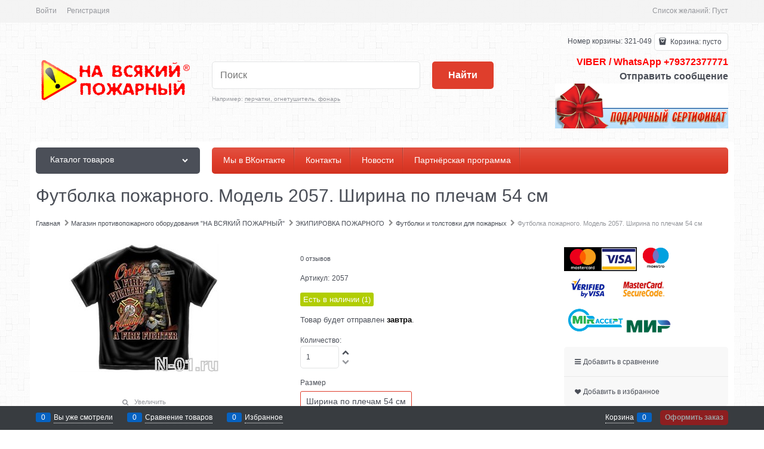

--- FILE ---
content_type: text/html; charset=utf-8
request_url: https://n-01.ru/products/futbolka-pozharnogo-model-2057
body_size: 23822
content:

<!DOCTYPE html>
<html data-ng-strict-di data-ng-app="app" lang="ru" data-ng-controller="ProductCtrl as product" >
<head>
    <meta charset="utf-8">
    <meta name="generator" content="AdVantShop.NET">
    <meta name="advid" content="a9048486">
    <meta name="advtpl" content="_default">
    <meta name="format-detection" content="telePhone=no">
    <title>Футболка пожарного. рисунок боёвки пожарного. Высокое качество печати. Отличный подарок пожарному!</title>
    <base href="https://n-01.ru/" />
    <meta name="Description" content="У нас Вы сможете купить футболку для настоящего пожарного. Высокое качество печати. Отличный подарок пожарному!" />
    <meta name="Keywords" content="футболка, пожарному, подарок, купить. боевка, рисунок, короткий рукав" />
    
    <link rel="canonical" href="https://n-01.ru/products/futbolka-pozharnogo-model-2057" />
    
<style>[ng\:cloak],[ng-cloak],[data-ng-cloak],[x-ng-cloak],.ng-cloak,.x-ng-cloak,.ng-hide:not(.ng-hide-animate){display:none !important;}ng\:form{display:block;}.ng-animate-shim{visibility:hidden;}.ng-anchor{position:absolute;}</style>





    <script>

    
   !function(){"use strict";window.matchMedia("(max-width: 768px), (max-device-width: 768px)").addListener(function(e){!void(!0===e.matches?document.documentElement.classList.add('mobile-redirect-panel'):document.documentElement.classList.remove('mobile-redirect-panel'))})}();
    </script>

<link rel="preload" as="font" href="fonts/advantshopfonts/advantshopfonts.woff2" type="font/woff2" crossorigin />



<style>
.ng-cloak,.ng-hide:not(.ng-hide-animate){display:none!important}@font-face{font-family:advantshopfonts;src:url("fonts/advantshopfonts/advantshopfonts.woff2") format("woff2"),url("fonts/advantshopfonts/advantshopfonts.woff") format("woff");font-weight:400;font-style:normal;font-display:swap}.container-fluid{box-sizing:border-box;margin-right:auto;margin-left:auto;padding-right:.625rem;padding-left:.625rem}.row{box-sizing:border-box;display:flex;flex-direction:row;flex-wrap:wrap;margin-right:-.625rem;margin-left:-.625rem}.col-xs,.col-xs-3,.col-xs-5,.col-xs-6,.col-xs-9{box-sizing:border-box;flex-grow:0;flex-shrink:0;padding-right:.625rem;padding-left:.625rem}.col-xs{flex-grow:1;flex-basis:0;max-width:100%}.col-xs-3{flex-basis:25%;max-width:25%}.col-xs-5{flex-basis:41.6666666667%;max-width:41.6666666667%}.col-xs-6{flex-basis:50%;max-width:50%}.col-xs-9{flex-basis:75%;max-width:75%}.center-xs{justify-content:center}.middle-xs{align-items:center}.between-xs{justify-content:space-between}.col-p-v{padding-top:.6rem;padding-bottom:.6rem}.container-fluid{padding-right:.625rem;padding-left:.625rem}html{line-height:1.15;-webkit-text-size-adjust:100%}body{margin:0}main{display:block}h1{font-size:2em;margin:.67em 0}a{background-color:transparent}img{border-style:none}input{font-family:inherit;font-size:100%;line-height:1.15;margin:0}input{overflow:visible}[type=checkbox]{box-sizing:border-box;padding:0}[type=search]{-webkit-appearance:textfield;outline-offset:-2px}[type=search]::-webkit-search-decoration{-webkit-appearance:none}::-webkit-file-upload-button{-webkit-appearance:button;font:inherit}[hidden]{display:none}html *{max-height:999999px}html{font-size:16px}body{font-size:13px;font-family:Tahoma,"Helvetica Neue",Helvetica,Geneva,Arial,sans-serif;line-height:1.5;position:relative}label{position:relative;display:inline-block}input{color:inherit;font:inherit}img{height:auto;width:auto;max-height:100%;max-width:100%}p{padding:0;margin:0 0 1.0625rem}figure{margin:0}.container{max-width:73.75rem;min-width:60.625rem;position:relative;margin:0 auto;z-index:30}.site-menu-row{border-radius:.3125rem}.site-body,.site-body-aside,.site-body-main,.site-footer,.site-head{position:relative}.site-head{z-index:31}.site-body,.site-body-main{z-index:15}.site-body-inner{border-radius:.3125rem}.site-footer{z-index:10}.stretch-container{display:flex;min-height:100vh;flex-direction:column;overflow:hidden}@media (max-width:73.75rem){.stretch-container{max-width:73.75rem;min-width:60.625rem}}.stretch-middle{flex:1 0 auto}.footer-container{max-width:73.75rem;min-width:60.625rem}@media (max-width:980px){.footer-container{max-width:none;min-width:0}}.oc-lazy-load-cloak{display:none}.btn{display:inline-block;vertical-align:middle;text-decoration:none;border-width:0;text-align:center;border-radius:.3125rem;line-height:1.3;box-sizing:border-box}.btn-expander{width:100%}.btn[class*=" icon-"]:after,.btn[class*=" icon-"]:before{font-size:.875rem}.btn-big{font-weight:700;font-size:1rem;padding:.8125rem .8125rem .8125rem}.btn-middle{font-weight:700;font-size:.75rem;padding:.75rem}.btn-xsmall{font-weight:700;font-size:.75rem;padding:.3125rem .5rem .3125rem}h1{font-size:1.875rem;font-weight:400;margin:0 0 1.25rem 0}h1{line-height:1.2}[class*=" icon-"]:after,[class*=" icon-"]:before,[class^=icon-]:after,[class^=icon-]:before{font-family:advantshopfonts;font-style:normal;font-weight:400;speak:none;display:inline-block;text-decoration:inherit;width:1em;line-height:1;text-align:center;opacity:1;font-variant:normal;text-transform:none}.icon-down-open-after-abs:after{content:""}.icon-right-open-before:before{content:""}.icon-up-open-before:before{content:""}.icon-star-before:before{content:""}.icon-heart-after:after{content:""}.icon-bag-before:before{content:""}.icon-menu-after:after{content:""}.icon-search-before-abs:before,.icon-search-before:before{content:""}.icon-vkontakte-before:before{content:""}.icon-facebook-before:before{content:""}.icon-instagram-before:before{content:""}.icon-bag-before:before,.icon-facebook-before:before,.icon-instagram-before:before,.icon-right-open-before:before,.icon-search-before-abs:before,.icon-search-before:before,.icon-star-before:before,.icon-up-open-before:before,.icon-vkontakte-before:before{margin-right:.2em}.icon-down-open-after-abs:after,.icon-heart-after:after,.icon-menu-after:after{margin-left:.2em}.icon-down-open-after-abs:after,.icon-search-before-abs:before{position:absolute;top:50%;transform:translateY(-50%)}.icon-search-before-abs:before{left:0}.icon-down-open-after-abs:after{right:0}.icon-no-margin:after,.icon-no-margin:before{margin:0}.custom-input-native{opacity:0;position:absolute}input[type=password],input[type=search]{box-sizing:border-box;border-radius:5px;border:1px #e2e3e4 solid;vertical-align:middle;width:100%;-moz-appearance:none;-webkit-appearance:none;appearance:none;box-shadow:none}.input-big{font-size:1rem;padding:.8125rem}.block-exuding{border-radius:.3125rem;margin-bottom:1.0625rem}.block-exuding-row{padding:.9375rem .9375rem;border-bottom:.0625rem #e9e9e9 solid}a{text-decoration:none}.link-text-decoration-none{text-decoration:none}.link-dotted,.link-dotted-invert{text-decoration:none;border-bottom-style:dotted;border-bottom-width:1px}.link-dotted{border-bottom-color:transparent}.social{border-radius:50%;height:30px;width:30px;display:inline-flex;justify-content:center;align-items:center;color:#fff;overflow:hidden;font-size:16px;margin:0 5px;text-decoration:none}.social:before{margin-right:0}.social:first-child{margin-left:0}.social--vkontakte{background-color:#3b4a5f}.social--vkontakte:before{width:auto}.social--facebook{background-color:#3f5c96}.social--instagram{background-color:#d10869}@media (max-width:768px){.social{margin-bottom:5px}}.site-head-search-input{margin-bottom:.5625rem;line-height:1}.site-head-phone-col{text-align:right}.site-head-phone-col p{margin:0;padding:0}.site-head-phone{font-size:1.5rem;margin-bottom:3px;font-weight:700;line-height:1}.site-head-logo-block{position:relative}.site-head-logo-link{display:block}.site-head-search-form{position:relative}.site-head-logo,.site-head-menu-col,.site-head-phone-col{margin-top:1.0625rem;margin-bottom:1.0625rem}.site-head-cart{margin-bottom:.4375rem}.site-head-search-btn{position:relative}.site-head-search-btn .icon-search-block{display:none}.site-head-search-input-wrap{position:relative}.static-block-email-header{font-size:.75rem}.menu-dropdown{position:relative}.menu-dropdown-root{font-size:.875rem;padding:.375rem 1.25rem .5rem;position:relative;display:block;text-decoration:none;color:#fff;border-radius:.3125rem;z-index:100}.menu-dropdown-root:before{display:inline-block;vertical-align:middle;height:1.875rem;content:"";width:0}.menu-dropdown-root:after{margin-right:1.25rem;font-size:.625rem}.menu-dropdown-root-text{display:inline-block;vertical-align:middle}.menu-dropdown-list{padding:0;margin:0;display:block;list-style:none;border-radius:.3125rem;border-width:1px;border-style:solid;z-index:10;background:#fff}.menu-dropdown-item{font-size:.875rem;border-width:0 0 1px;border-style:solid;display:flex;flex-direction:row;flex-wrap:wrap}.menu-dropdown-item:first-child .menu-dropdown-link-wrap{border-top-left-radius:.3125rem;border-top-right-radius:.3125rem}.menu-dropdown-item:last-child{border-bottom:0}.menu-dropdown-item:last-child .menu-dropdown-link-wrap{border-bottom-left-radius:.3125rem;border-bottom-right-radius:.3125rem}.menu-dropdown-link-wrap{width:100%;position:relative;box-sizing:border-box}.menu-dropdown-link{text-decoration:none;position:relative;font-size:0;display:block}.menu-dropdown-link .menu-dropdown-link-text{font-size:.875rem;vertical-align:middle;display:inline-block;width:100%;box-sizing:border-box}.menu-dropdown-link:before{content:"";display:inline-block;vertical-align:middle;height:1.875rem;width:0}.menu-dropdown-compact .menu-dropdown-list{position:absolute;top:100%;left:0;right:0;display:none}.menu-dropdown-modern .menu-dropdown-link{padding:.4375rem 1.0625rem;text-decoration:none}.menu-general-wrap{flex-wrap:nowrap}.menu-general{padding:0;margin:0;list-style:none;white-space:nowrap;font-size:0;line-height:0}.menu-general-item{position:relative;display:inline-block;background-color:transparent;white-space:normal;line-height:1;font-size:.75rem;vertical-align:top}.menu-general-item:before{position:absolute;content:"";width:.125rem;display:block;vertical-align:middle;top:0;right:0;bottom:0;margin-right:-1px;background:linear-gradient(to bottom,rgba(57,57,57,.39) 0,rgba(57,57,57,.33) 17%,rgba(57,57,57,.12) 61%,rgba(57,57,57,.01) 96%,rgba(255,255,255,.01) 98%,rgba(255,255,255,0) 100%) no-repeat border-box,linear-gradient(to bottom,rgba(255,255,255,.14) 0,rgba(255,255,255,.02) 72%,rgba(255,255,255,0) 100%) no-repeat border-box;background-position:0 0,1px 0;background-size:.0625rem 100%,.0625rem 100%}.menu-general-item:first-child{border-top-left-radius:.3125rem;border-bottom-left-radius:.3125rem}.menu-general-item:last-child{border-top-right-radius:.3125rem;border-bottom-right-radius:.3125rem}.menu-general-root-link{font-size:.875rem;padding:.375rem .9375rem .5rem;display:inline-block;text-decoration:none;line-height:1}.menu-general-root-link:before{display:inline-block;vertical-align:middle;height:1.875rem;content:"";width:0}.menu-general-root-link:first-child{border-top-left-radius:.3125rem}.menu-general-root-link:last-child{border-top-right-radius:.3125rem}.menu-general-root-link-text{display:inline-block;vertical-align:middle}.price{line-height:1;display:inline-block}.price-current{display:block}.price-currency{white-space:pre}.price-currency,.price-number{display:inline-block}.toolbar-top{position:relative;z-index:5;background-color:rgba(243,243,243,.9);line-height:1.625}.toolbar-top-item{padding:.5625rem 0 .625rem;margin:0 .625rem;font-size:.75rem;color:#94969b}.toolbar-top-link-alt{position:relative}.toolbar-top-link-alt{margin:0 .4375rem}.toolbar-top-link-alt:first-child{margin-left:0}.toolbar-top-link-alt:last-child{margin-right:0}.toolbar-top-item a,.toolbar-top-link-alt{color:#94969b}.toolbar-top-item a.link-dotted-invert{border-bottom-color:#94969b}.site-footer-top-level-wrap{position:relative;z-index:10}.site-footer-top-level-inner{padding-top:3.125rem;padding-bottom:1.875rem}.footer-bottom-level-inner{padding-top:2.5rem;padding-bottom:2.5rem}.footer-menu-link{vertical-align:middle}.footer-menu-head{font-size:1rem;margin:0 0 1.25rem}.footer-menu-list{padding:0;margin:0;list-style:none}.footer-menu-item{padding:0;margin:0 0 1.25rem;list-style:none;font-size:.75rem}.recently-list{padding:0;margin:0;display:none;list-style:none;min-width:21.875rem;position:absolute;left:50%;transform:translateX(-50%);bottom:3.125rem;z-index:1;border-radius:.3125rem;box-shadow:0 0 9px 0 rgba(0,0,0,.25)}.recently-list:after,.recently-list:before{content:"";display:inline-block;left:0;right:0;bottom:0;margin:0 auto;position:absolute;height:50px}.recently-list:after{bottom:-12.5px;background:#fff;box-shadow:0 0 9px 0 rgba(0,0,0,.25);width:25px;height:25px;transform:rotate(45deg);z-index:0}.recently-list:before{bottom:-25px;width:100%}@media only screen and (max-width:1340px){.recently-list{left:-50%;transform:none}.recently-list:after{margin:0;left:25%}}.recently-list__container{max-height:21.25rem;padding-top:12.5px;padding-bottom:12.5px;position:relative;z-index:1}.recently-product-image-block{text-align:center;padding-right:.9375rem}.recently-product-name{font-size:.875rem;margin-bottom:.625rem}.recently-product-additional-block{display:table;font-size:.6875rem}.recently-product-price{display:table-row}.recently-product-price-text,.recently-product-price-value{display:table-cell;vertical-align:middle}.recently-product-price-text{padding-right:.625rem}.toolbar-bottom{position:fixed;bottom:0;left:0;right:0;z-index:100;background-color:#383c40}.toolbar-bottom{height:2.5rem}@media (max-width:980px){.toolbar-bottom-block.wishlist-bottom-block{display:none}}.toolbar-bottom-block,.toolbar-bottom-slim{position:relative;display:inline-block;vertical-align:middle}.toolbar-bottom-block{font-size:.75rem;padding:.625rem 0;margin:0 .625rem}.toolbar-bottom-count{border-radius:.1875rem;padding:.125rem .3125rem;text-align:center;min-width:.9375rem;vertical-align:middle;position:absolute;background-color:#0662c1;line-height:1;top:50%;transform:translateY(-50%)}.toolbar-bottom-count-left{right:100%;margin-right:.3125rem}.toolbar-bottom-count-right{left:100%;margin-left:.3125rem}.toolbar-bottom-link{position:relative;display:inline-block;border-bottom-color:#fff;color:#fff}.toolbar-bottom-link-with-icon-left{margin-left:1.875rem}.toolbar-bottom-link-with-icon-right{margin-right:1.875rem}.toolbar-bottom-align-right{text-align:right}.toolbar-bottom-btn-confirm{color:#fff;background:#e20000}.toolbar-bottom-btn-confirm-disabled{opacity:.5}.toolbar-bottom-links .toolbar-bottom-block:first-child{margin-left:0}.cart-mini{display:inline-block;vertical-align:middle;position:relative;font-size:.75rem}.cart-mini-main-link{display:inline-block;padding:.3125rem .625rem .3125rem .375rem;text-decoration:none;position:relative;z-index:20;border:1px solid #e2e3e4;border-radius:.3125rem}.cart-mini-main-link:before{font-size:.875rem}.compare-control{font-size:.75rem}.compare-checkbox~.custom-input-text .compare-text-not-added{display:inline}.compare-checkbox~.custom-input-text .compare-text-added{display:none}.harmonica{overflow:hidden;transform:translate3d(0,0,0)}.adv-popover{box-shadow:0 0 9px 0 rgba(0,0,0,.25);border-radius:.3125rem;top:0;left:0;background:#fff;padding:.625rem;z-index:100;position:absolute}.scroll-to-top{position:fixed;left:0;display:none;height:100%;background:rgba(243,243,243,.9);width:40px;top:0;z-index:20}.scroll-to-top .to-top-icon{position:absolute;bottom:40px;height:40px;width:40px;text-align:center}@media screen and (max-width:1284px){.scroll-to-top{display:none!important}}.wishlist-control{font-size:.75rem}.wishlist-checkbox~.custom-input-text .wishlist-text-not-added{display:inline}.wishlist-checkbox~.custom-input-text .wishlist-text-added{display:none}.clear:after,.clear:before{content:"";display:table}.clear:after{clear:both}.rel{position:relative}.big-z{z-index:100}.text-floating{overflow-wrap:break-word;word-wrap:break-word;word-break:keep-all;line-break:normal;-webkit-hyphens:none;-ms-hyphens:none;hyphens:none}.text-static{overflow-wrap:normal;word-wrap:normal;word-break:normal;line-break:auto;-webkit-hyphens:manual;-ms-hyphens:manual;hyphens:manual}.text-align-left{text-align:left}.text-align-center{text-align:center}.flex{display:flex}.vertical-interval-small{margin-top:.4375rem;margin-bottom:.4375rem}.vertical-interval-small.no-bottom{margin-bottom:0}#theme-container{position:absolute;left:0;top:0;min-width:940px;width:100%;z-index:0}.theme-left,.theme-right{position:absolute;left:50%}.breadcrumbs{font-size:16px;padding-bottom:0}.breadcrumbs__inner{display:flex;align-content:center;flex-wrap:nowrap;overflow-x:auto;padding-bottom:.66667em;box-sizing:border-box;white-space:nowrap}.breadcrumbs__item{vertical-align:middle;display:flex;align-items:center;color:#8b8b8b;margin-right:5px}.breadcrumbs__item::before{display:block}.breadcrumbs__item:first-child::before{display:none}.breadcrumbs--desktop{font-size:11px;margin-bottom:20px}.breadcrumbs--desktop .breadcrumbs__inner{scrollbar-width:thin;scrollbar-face-color:transparent;scrollbar-track-color:transparent;scrollbar-color:transparent transparent}.breadcrumbs--desktop .breadcrumbs__inner::-webkit-scrollbar{height:8px;background-color:transparent;border-radius:3px}.breadcrumbs--desktop .breadcrumbs__inner::-webkit-scrollbar-track{background-color:transparent;border-radius:3px}.breadcrumbs--desktop .breadcrumbs__inner::-webkit-scrollbar-thumb{background-color:transparent;border-radius:3px}.carousel{position:relative;box-sizing:border-box;transform:translate3d(0,0,0)}.carousel-inner{overflow:hidden;position:relative}.rating{display:inline-block;padding:0;margin:0;list-style:none;font-size:1.125rem}.rating-item{display:inline-block;vertical-align:middle;padding:0;margin:0;color:#d1d1d1}.rating{direction:rtl}.products-view-meta{font-size:.6875rem;margin-bottom:2px}.products-view-meta-list{padding:0;margin:0;list-style:none;display:block}.products-view-meta-item{padding:0 .625rem;margin:0;border-style:solid;border-width:0 0 0 1px;display:inline-block;vertical-align:middle;box-sizing:border-box}.products-view-meta-item:first-child{padding-left:0;border-left:0}.tabs-headers{padding:0;margin:0;list-style:none}.tab-content{display:none}.tabs-header-item-link{display:block;line-height:1}.tabs-horizontal .tabs-header-item-link{font-size:1.375rem}.tabs-horizontal .tabs-header-item{padding:.9375rem 1.25rem;border:.0625rem solid transparent;border-radius:.3125rem;float:left;margin-right:10px}.tabs-horizontal .tabs-content{padding:.9375rem 1.25rem;font-size:.875rem}.compare-control{font-size:.75rem}.compare-checkbox~.custom-input-text .compare-text-not-added{display:inline}.compare-checkbox~.custom-input-text .compare-text-added{display:none}.gallery-block{padding-right:3.75rem}.gallery-picture-link{max-width:100%}.gallery-picture{text-align:center;white-space:nowrap;position:relative;display:flex;align-items:center;justify-content:center}.gallery-picture-obj{display:inline-block;vertical-align:middle}.details-additional-graphics{margin:2.5rem 2.5rem 1rem}.gallery-zoom{position:relative;padding-left:1.25rem;font-size:.6875rem}.gallery-photos-item{white-space:nowrap;border:1px transparent solid;border-radius:.3125rem;padding:.625rem;display:flex;position:relative;justify-content:center;align-items:center;margin:auto}.gallery-picture-labels{position:absolute;right:0;top:0;z-index:0}.gallery-photos-slider-list-vertical{height:100%}.details-block{margin-bottom:1.875rem;border-radius:.3125rem}.details-payment{padding:.9375rem 0;border-style:solid;border-width:.0625rem 0}.details-payment .price{margin-bottom:.3125rem;display:block}.details-payment .price-current{font-size:1.625rem}.details-payment-price{white-space:nowrap}.details-row{margin-top:.9375rem}.details-payment-item{padding-left:.625rem}.details-payment-inline{display:inline-block;margin-bottom:.3125rem;vertical-align:top}.availability{display:inline-block;vertical-align:middle;border-radius:.1875rem;color:#fff;padding:.3125rem;line-height:1}.available{background-color:#b1cd03}.details-aside .social-btns{padding:.9375rem}.details-payment-block{display:table}.details-payment-block .btn{white-space:nowrap}.details-payment-cell{display:table-cell;vertical-align:top}.details-carousel-item-vertical{border:.0625rem transparent solid;vertical-align:middle;box-sizing:border-box;text-align:center}.details-carousel-item-vertical{display:block}.details-buy-one-click{line-height:1}.details-tabs{margin-top:.9375rem}.details-preview-block{font-size:0;line-height:0}.details-modal-preview-block{display:flex;flex-direction:row;height:100%}.details-modal-preview-cell{vertical-align:top}.details-modal-preview-cell-photo{width:100%;vertical-align:middle;align-self:center}.details-modal-carousel{padding:1.625rem 0;height:auto!important}.details-spinbox-block{width:5rem}.top-shipping-row{margin-bottom:5px}.details-param-name,.details-param-value,.details-param-value-weight{display:inline;font-size:.75rem}.details-photos__right{margin:0 10px}
</style>    <style>
    .cs-t-1{color:#4b4f58}.mobile-version .cs-t-1--mobile{color:#4b4f58}.cs-t-2{color:#e2e3e4}.mobile-version .cs-t-2--mobile{color:#e2e3e4}.cs-t-3{color:#94969b}.mobile-version .cs-t-3--mobile{color:#94969b}.cs-t-4{color:#fff}.mobile-version .cs-t-4--mobile{color:#fff}.cs-t-5{color:#26282b}.mobile-version .cs-t-5--mobile{color:#26282b}.cs-t-6{color:#df3e2c}.mobile-version .cs-t-6--mobile{color:#df3e2c}.cs-t-7{color:#bfc0c1}.mobile-version .cs-t-7--mobile{color:#bfc0c1}.cs-t-8{color:#fff}.mobile-version .cs-t-8--mobile{color:#fff}a,.link{color:#4b4f58}a:hover,.link:hover{color:#4b4f58}a:active,.link:active{color:#575b66}.cs-l-1,.cs-l-d-1{color:#4b4f58}.cs-l-1:hover,.cs-l-d-1:hover{color:#4b4f58}.cs-l-1:active,.cs-l-d-1:active{color:#575b66}.cs-l-1.cs-selected,.cs-l-d-1.cs-selected{color:#4b4f58}.cs-l-d-1,.cs-l-ds-1{border-bottom-color:#4b4f58}.cs-l-d-1:hover,.cs-l-ds-1:hover{border-bottom-color:#4b4f58}.cs-l-d-1:active,.cs-l-ds-1:active{border-bottom-color:#575b66}.cs-l-2,.cs-l-d-2{color:#4b4f58}.cs-l-2:hover,.cs-l-d-2:hover{color:#df3e2c}.cs-l-2:active,.cs-l-d-2:active{color:#d23220}.cs-l-2.cs-selected,.cs-l-d-2.cs-selected{color:#df3e2c}.cs-l-d-2,.cs-l-ds-2{border-bottom-color:#4b4f58}.cs-l-d-2:hover,.cs-l-ds-2:hover{border-bottom-color:#df3e2c}.cs-l-d-2:active,.cs-l-ds-2:active{border-bottom-color:#d23220}.cs-l-3,.cs-l-d-3{color:#94969b}.cs-l-3:hover,.cs-l-d-3:hover{color:#df3e2c}.cs-l-3:active,.cs-l-d-3:active{color:#d23220}.cs-l-3.cs-selected,.cs-l-d-3.cs-selected{color:#df3e2c}.cs-l-d-3,.cs-l-ds-3{border-bottom-color:#94969b}.cs-l-d-3:hover,.cs-l-ds-3:hover{border-bottom-color:#df3e2c}.cs-l-d-3:active,.cs-l-ds-3:active{border-bottom-color:#d23220}.cs-l-4,.cs-l-d-4{color:#fff}.cs-l-4:hover,.cs-l-d-4:hover{color:#fff}.cs-l-4:active,.cs-l-d-4:active{color:#fff}.cs-l-4.cs-selected,.cs-l-d-4.cs-selected{color:#fff}.cs-l-d-4,.cs-l-ds-4{border-bottom-color:#fff}.cs-l-d-4:hover,.cs-l-ds-4:hover{border-bottom-color:#fff}.cs-l-d-4:active,.cs-l-ds-4:active{border-bottom-color:#fff}.cs-l-d-4.cs-selected,.cs-l-ds-4.cs-selected{color:#fff}.cs-l-5,.cs-l-d-5{color:#df3e2c}.cs-l-5:hover,.cs-l-d-5:hover{color:#e25242}.cs-l-5:active,.cs-l-d-5:active{color:#d23220}.cs-l-5.cs-selected,.cs-l-d-5.cs-selected{color:#e25242}.cs-l-d-5,.cs-l-ds-5{border-bottom-color:#df3e2c}.cs-l-d-5:hover,.cs-l-ds-5:hover{border-bottom-color:#e25242}.cs-l-d-5:active,.cs-l-ds-5:active{border-bottom-color:#d23220}.cs-l-6,.cs-l-d-6{color:#df3e2c}.cs-l-6:hover,.cs-l-d-6:hover{color:#fff}.cs-l-6:active,.cs-l-d-6:active{color:#fff}.cs-l-6.cs-selected,.cs-l-d-6.cs-selected{color:#fff}.cs-l-d-6,.cs-l-ds-6{border-bottom-color:#df3e2c}.cs-l-d-6:hover,.cs-l-ds-6:hover{border-bottom-color:#fff}.cs-l-d-6:active,.cs-l-ds-6:active{border-bottom-color:#fff}.cs-l-d-6.cs-selected,.cs-l-ds-6.cs-selected{color:#fff}.cs-l-7,.cs-l-d-7{color:#fff}.cs-l-7:hover,.cs-l-d-7:hover{color:#fff}.cs-l-7:active,.cs-l-d-7:active{color:#fff}.cs-l-7.cs-selected,.cs-l-d-7.cs-selected{color:#fff}.cs-l-d-7,.cs-l-ds-7{border-bottom-color:#fff}.cs-l-d-7:hover,.cs-l-ds-7:hover{border-bottom-color:#fff}.cs-l-d-7:active,.cs-l-ds-7:active{border-bottom-color:#fff}.cs-l-d-7.cs-selected,.cs-l-ds-7.cs-selected{color:#fff}.cs-bg-1{background-color:#df3e2c}.cs-bg-i-1{background-color:#df3e2c}.cs-bg-i-1:hover{background-color:#e25242}.cs-bg-i-1:active{background-color:#d23220}.cs-bg-i-1.cs-selected{background-color:#d23220}.mobile-version .cs-bg-1--mobile{background-color:#df3e2c}.mobile-version .cs-bg-i-1--mobile{background-color:#df3e2c}.mobile-version .cs-bg-i-1--mobile:hover{background-color:#e25242}.mobile-version .cs-bg-i-1--mobile:active{background-color:#d23220}.mobile-version .cs-bg-i-1--mobile.cs-selected--mobile{background-color:#d23220}.cs-bg-2{background-color:#4b4f58}.cs-bg-i-2{background-color:#4b4f58}.cs-bg-i-2:hover{background-color:#575b66}.cs-bg-i-2:active{background-color:#3f434a}.cs-bg-i-2.cs-selected{background-color:#3f434a}.mobile-version .cs-bg-2--mobile{background-color:#4b4f58}.mobile-version .cs-bg-i-2--mobile{background-color:#4b4f58}.mobile-version .cs-bg-i-2--mobile:hover{background-color:#575b66}.mobile-version .cs-bg-i-2--mobile:active{background-color:#3f434a}.mobile-version .cs-bg-i-2--mobile.cs-selected--mobile{background-color:#3f434a}.cs-bg-3{background-color:#f3f3f3}.cs-bg-i-3{background-color:#f3f3f3}.cs-bg-i-3:hover{background-color:#fff}.cs-bg-i-3:active{background-color:#e6e6e6}.cs-bg-i-3.cs-selected{background-color:#e6e6e6}.mobile-version .cs-bg-3--mobile{background-color:#f3f3f3}.mobile-version .cs-bg-i-3--mobile{background-color:#f3f3f3}.mobile-version .cs-bg-i-3--mobile:hover{background-color:#fff}.mobile-version .cs-bg-i-3--mobile:active{background-color:#e6e6e6}.mobile-version .cs-bg-i-3--mobile.cs-selected--mobile{background-color:#e6e6e6}.cs-bg-4{background-color:#f8f8f8}.cs-bg-i-4{background-color:#f8f8f8}.cs-bg-i-4:hover{background-color:#fff}.cs-bg-i-4:active{background-color:#ebebeb}.cs-bg-i-4.cs-selected{background-color:#ebebeb}.mobile-version .cs-bg-4--mobile{background-color:#f8f8f8}.mobile-version .cs-bg-i-4--mobile{background-color:#f8f8f8}.mobile-version .cs-bg-i-4--mobile:hover{background-color:#fff}.mobile-version .cs-bg-i-4--mobile:active{background-color:#ebebeb}.mobile-version .cs-bg-i-4--mobile.cs-selected--mobile{background-color:#ebebeb}.cs-bg-5{background-color:#e25242}.cs-bg-i-5{background-color:#e25242}.cs-bg-i-5:hover{background-color:#e25242}.cs-bg-i-5:active{background-color:#df3e2c}.cs-bg-i-5.cs-selected{background-color:#df3e2c}.mobile-version .cs-bg-5--mobile{background-color:#e25242}.mobile-version .cs-bg-i-5--mobile{background-color:#e25242}.mobile-version .cs-bg-i-5--mobile:hover{background-color:#e25242}.mobile-version .cs-bg-i-5--mobile:active{background-color:#df3e2c}.mobile-version .cs-bg-i-5--mobile.cs-selected--mobile{background-color:#df3e2c}.cs-bg-6{background-color:#df3e2c}.cs-bg-i-6{background-color:#df3e2c}.cs-bg-i-6:hover{background-color:#e25242}.cs-bg-i-6:active{background-color:#d23220}.cs-bg-i-6.cs-selected{background-color:#d23220}.mobile-version .cs-bg-6--mobile{background-color:#df3e2c}.mobile-version .cs-bg-i-6--mobile{background-color:#df3e2c}.mobile-version .cs-bg-i-6--mobile:hover{background-color:#e25242}.mobile-version .cs-bg-i-6--mobile:active{background-color:#d23220}.mobile-version .cs-bg-i-6--mobile.cs-selected--mobile{background-color:#d23220}.cs-bg-7{background-color:#fff}.cs-bg-i-7{background-color:#fff}.cs-bg-i-7:hover{background-color:#fff}.cs-bg-i-7:active{background-color:#f2f2f2}.cs-bg-i-7.cs-selected{background-color:#f2f2f2}.mobile-version .cs-bg-7--mobile{background-color:#fff}.mobile-version .cs-bg-i-7--mobile{background-color:#fff}.mobile-version .cs-bg-i-7--mobile:hover{background-color:#fff}.mobile-version .cs-bg-i-7--mobile:active{background-color:#f2f2f2}.mobile-version .cs-bg-i-7--mobile.cs-selected--mobile{background-color:#f2f2f2}.cs-bg-8{background-color:#94969b}.cs-bg-i-8{background-color:#94969b}.cs-bg-i-8:hover{background-color:#a1a3a7}.cs-bg-i-8:active{background-color:#87898f}.cs-bg-i-8.cs-selected{background-color:#87898f}.mobile-version .cs-bg-8--mobile{background-color:#94969b}.mobile-version .cs-bg-i-8--mobile{background-color:#94969b}.mobile-version .cs-bg-i-8--mobile:hover{background-color:#a1a3a7}.mobile-version .cs-bg-i-8--mobile:active{background-color:#87898f}.mobile-version .cs-bg-i-8--mobile.cs-selected--mobile{background-color:#87898f}.cs-bg-9{background-color:#fff}.cs-bg-i-9{background-color:#fff}.cs-bg-i-9:hover{background-color:#f2f2f2}.cs-bg-i-9:active{background-color:#f2f2f2}.cs-bg-i-9.cs-selected{background-color:#f2f2f2}.mobile-version .cs-bg-9--mobile{background-color:#fff}.mobile-version .cs-bg-i-9--mobile{background-color:#fff}.mobile-version .cs-bg-i-9--mobile:hover{background-color:#f2f2f2}.mobile-version .cs-bg-i-9--mobile:active{background-color:#f2f2f2}.mobile-version .cs-bg-i-9--mobile.cs-selected--mobile{background-color:#f2f2f2}.cs-bg-10{background-color:#df3e2c}.cs-bg-i-10{background-color:#df3e2c}.cs-bg-i-10:hover{background-color:#e25242}.cs-bg-i-10:active{background-color:#d23220}.cs-bg-i-10.cs-selected{background-color:#d23220}.mobile-version .cs-bg-10--mobile{background-color:#df3e2c}.mobile-version .cs-bg-i-10--mobile{background-color:#df3e2c}.mobile-version .cs-bg-i-10--mobile:hover{background-color:#e25242}.mobile-version .cs-bg-i-10--mobile:active{background-color:#d23220}.mobile-version .cs-bg-i-10--mobile.cs-selected--mobile{background-color:#d23220}.cs-bg-11{background-color:#fff}.cs-bg-i-11{background-color:#fff}.cs-bg-i-11:hover{background-color:#e25242}.cs-bg-i-11:active{background-color:#d23220}.cs-bg-i-11.cs-selected{background-color:#d23220}.mobile-version .cs-bg-11--mobile{background-color:#fff}.mobile-version .cs-bg-i-11--mobile{background-color:#fff}.mobile-version .cs-bg-i-11--mobile:hover{background-color:#e25242}.mobile-version .cs-bg-i-11--mobile:active{background-color:#d23220}.mobile-version .cs-bg-i-11--mobile.cs-selected--mobile{background-color:#d23220}.cs-g-1{background-image:linear-gradient(to bottom,#e25242 0%,#df3e2c 50%,#d23220 100%)}.btn-add{color:#fff;background:#df3e2c}.btn-add:hover{color:#fff;background:#e25242}.btn-add:active{color:#fff;background:#d23220}.btn-add:disabled,.btn-add.btn-disabled{color:#94969b;background:#e2e3e4}.btn-action{color:#fff;background:#4b4f58}.btn-action:hover{color:#fff;background:#575b66}.btn-action:active{color:#fff;background:#3f434a}.btn-action:disabled,.btn-action.btn-disabled{color:#94969b;background:#e2e3e4}.btn-buy{color:#fff;background:#df3e2c}.btn-buy:hover{color:#fff;background:#e25242}.btn-buy:active{color:#fff;background:#d23220}.btn-buy:disabled,.btn-buy.btn-disabled{color:#94969b;background:#e2e3e4}.btn-confirm{color:#fff;background:#df3e2c}.btn-confirm:hover{color:#fff;background:#e25242}.btn-confirm:active{color:#fff;background:#d23220}.btn-confirm:disabled,.btn-confirm.btn-disabled{color:#94969b;background:#e2e3e4}.btn-submit{color:#fff;background:#df3e2c}.btn-submit:hover{color:#fff;background:#e25242}.btn-submit:active{color:#fff;background:#d23220}.btn-submit:disabled,.btn-submit.btn-disabled{color:#94969b;background:#e2e3e4}.cs-br-1{border-left-color:#e2e3e4 !important;border-top-color:#e2e3e4 !important;border-right-color:#e2e3e4 !important;border-bottom-color:#e2e3e4 !important}.cs-br-2{border-left-color:#df3e2c !important;border-top-color:#df3e2c !important;border-right-color:#df3e2c !important;border-bottom-color:#df3e2c !important}tr,td,th{border-color:#e2e3e4}select.cs-bg-2{color:#fff}body{background:transparent url("design/backgrounds/wool/images/bg.png")}
    </style>

<script src="https://n-01.ru/dist/head.f9249638961a42210a92.js"></script>



<meta property="og:site_name" content="НА ВСЯКИЙ ПОЖАРНЫЙ" />
<meta property="og:title" content="Футболка пожарного. рисунок боёвки пожарного. Высокое качество печати. Отличный подарок пожарному!" />
<meta property="og:url" content="http://n-01.ru/products/futbolka-pozharnogo-model-2057" />
<meta property="og:description" content="У нас Вы сможете купить футболку для настоящего пожарного. Высокое качество печати. Отличный подарок пожарному!" />
<meta property="og:type" content="product" />
<meta property="og:image" content="https://n-01.ru/pictures/product/middle/4067_middle.jpg" />
<meta property="og:image" content="https://n-01.ru/pictures/product/middle/4068_middle.jpg" />


<!-- Facebook Pixel Code -->
<script>
!function(f,b,e,v,n,t,s)
{if(f.fbq)return;n=f.fbq=function(){n.callMethod?
n.callMethod.apply(n,arguments):n.queue.push(arguments)};
if(!f._fbq)f._fbq=n;n.push=n;n.loaded=!0;n.version='2.0';
n.agent='pladvantshop'; n.queue=[];t=b.createElement(e);t.async=!0;
t.src=v;s=b.getElementsByTagName(e)[0];
s.parentNode.insertBefore(t,s)}(window, document,'script',
'https://connect.facebook.net/en_US/fbevents.js');
fbq('init', '474978300716486');
fbq('track', 'PageView');
</script>
<noscript><img height="1" width="1" style="display:none"
src="https://www.facebook.com/tr?id=474978300716486&ev=PageView&noscript=1"
/></noscript>
<!-- End Facebook Pixel Code -->
<script type="text/javascript" src="modules/facebookpixel/scripts/tracking.js?v=1.0" async></script><script type="text/javascript">!function(){var t=document.createElement("script");t.type="text/javascript",t.async=!0,t.src="https://vk.com/js/api/openapi.js?168",t.onload=function(){VK.Retargeting.Init("VK-RTRG-661827-g1PnQ"),VK.Retargeting.Hit()},document.head.appendChild(t)}();</script><noscript><img src="https://vk.com/rtrg?p=VK-RTRG-661827-g1PnQ" style="position:fixed; left:-999px;" alt=""/></noscript>

    <link rel="shortcut icon" type="image/png" href="https://n-01.ru/pictures/logo_20140524143234.png" />

	<meta name="viewport" content="user-scalable=yes" />
    <script>
        window.v = '1557505527';
    </script>
</head>
<body class="cs-t-1 text-floating toolbar-bottom-enabled">
    <input type="password" name="disablingChromeAutoFill" autocomplete="new-password" hidden />
    <input name="__RequestVerificationToken" type="hidden" value="j3E64zZOgNe81Y_Cjp6B_QH76s0eG73OLqe7-GLhaylhc27r0PuZ3s0WfXdD4HvQv-amkMlARHGBsnCnZjSUFuAfaOI1" />
    
    <div hidden>    <div class="static-block">
        <!-- Yandex.Metrika informer -->
<a href="https://metrika.yandex.ru/stat/?id=26859921&amp;from=informer"
target="_blank" rel="nofollow"><img src="//bs.yandex.ru/informer/26859921/3_1_FFFFFFFF_EFEFEFFF_0_pageviews"
style="width:88px; height:31px; border:0;" alt="Яндекс.Метрика" title="Яндекс.Метрика: данные за сегодня (просмотры, визиты и уникальные посетители)" onclick="try{Ya.Metrika.informer({i:this,id:26859921,lang:'ru'});return false}catch(e){}"/></a>
<!-- /Yandex.Metrika informer -->

<!-- Yandex.Metrika counter -->
<script type="text/javascript">
(function (d, w, c) {
    (w[c] = w[c] || []).push(function() {
        try {
            w.yaCounter26859921 = new Ya.Metrika({id:26859921,
                    webvisor:true,
                    clickmap:true,
                    trackLinks:true,
                    accurateTrackBounce:true});
        } catch(e) { }
    });

    var n = d.getElementsByTagName("script")[0],
        s = d.createElement("script"),
        f = function () { n.parentNode.insertBefore(s, n); };
    s.type = "text/javascript";
    s.async = true;
    s.src = (d.location.protocol == "https:" ? "https:" : "http:") + "//mc.yandex.ru/metrika/watch.js";

    if (w.opera == "[object Opera]") {
        d.addEventListener("DOMContentLoaded", f, false);
    } else { f(); }
})(document, window, "yandex_metrika_callbacks");
</script>
<noscript><div><img src="//mc.yandex.ru/watch/26859921" style="position:absolute; left:-9999px;" alt="" /></div></noscript>
<!-- /Yandex.Metrika counter -->
    </div>
</div>
    <script>
 (function(i,s,o,g,r,a,m){i['GoogleAnalyticsObject']=r;i[r]=i[r]||function(){ (i[r].q=i[r].q||[]).push(arguments)},i[r].l=1*new Date();a=s.createElement(o), m=s.getElementsByTagName(o)[0];a.async=1;a.src=g;m.parentNode.insertBefore(a,m) })(window,document,'script','//www.google-analytics.com/analytics.js','ga'); 
ga('create', 'UA-83133464-1', 'auto'); 
ga('set', '&uid', '852d315f-5496-4656-bab6-e314fa1c4c8c');
ga('send', 'pageview'); 
/* Accurate bounce rate by time */ 
if (!document.referrer ||  document.referrer.split('/')[2].indexOf(location.hostname) != 0) 
setTimeout(function() 
        { 
            ga('send', 'event', 'New visitor', location.pathname); 
        }, 15000); 
</script> 

    <script>
        var rrPartnerId = "5ffab64197a5282aec77e68f";
        var rrApi = {}; 
        var rrApiOnReady = rrApiOnReady || [];
        rrApi.addToBasket = rrApi.order = rrApi.categoryView = rrApi.view = 
            rrApi.recomMouseDown = rrApi.recomAddToCart = function() {};
        (function(d) {
            var ref = d.getElementsByTagName('script')[0];
            var apiJs, apiJsId = 'rrApi-jssdk';
            if (d.getElementById(apiJsId)) return;
            apiJs = d.createElement('script');
            apiJs.id = apiJsId;
            apiJs.async = true;
            apiJs.src = "//cdn.retailrocket.ru/content/javascript/tracking.js";
            ref.parentNode.insertBefore(apiJs, ref);
        }(document));
</script>
<script type="text/javascript" src="modules/retailrocket/content/scripts/client/RRScript.js" async></script>
<div style='display:none !important;'><!-- Yandex.Metrika informer -->
<a href="https://metrika.yandex.ru/stat/?id=26859921&amp;from=informer"
target="_blank" rel="nofollow"><img src="https://informer.yandex.ru/informer/26859921/3_1_FFFFFFFF_EFEFEFFF_0_pageviews"
style="width:88px; height:31px; border:0;" alt="Яндекс.Метрика" title="Яндекс.Метрика: данные за сегодня (просмотры, визиты и уникальные посетители)" class="ym-advanced-informer" data-cid="26859921" data-lang="ru" /></a>
<!-- /Yandex.Metrika informer -->

<!-- Yandex.Metrika counter -->
<script type="text/javascript" >
   (function(m,e,t,r,i,k,a){m[i]=m[i]||function(){(m[i].a=m[i].a||[]).push(arguments)};
   m[i].l=1*new Date();k=e.createElement(t),a=e.getElementsByTagName(t)[0],k.async=1,k.src=r,a.parentNode.insertBefore(k,a)})
   (window, document, "script", "https://mc.yandex.ru/metrika/tag.js", "ym");

   ym(26859921, "init", {
        id:26859921,
        clickmap:true,
        trackLinks:true,
        accurateTrackBounce:true,
        webvisor:true
   });
</script>
<noscript><div><img src="https://mc.yandex.ru/watch/26859921" style="position:absolute; left:-9999px;" alt="" /></div></noscript>
<!-- /Yandex.Metrika counter --></div>
<script type="text/javascript" src="modules/yametrika/content/scripts/tracking.js?v=10.0" async></script>
<div class='yacounterid' data-counterId='26859921'></div>

    
<div class="stretch-container">
    <header class="site-head">
        

<!--noindex-->
<div class="toolbar-top">
    <div class="container container-fluid">
        <aside class="row between-xs">
                        <div class="toolbar-top-item">
                                    <a class="cs-l-3 toolbar-top-link-alt" href="https://n-01.ru/login">Войти</a>
                    <a class="cs-l-3 toolbar-top-link-alt" href="https://n-01.ru/registration">Регистрация</a>
                                            </div>
                <div class="toolbar-top-item">
                    Список желаний: <a href="https://n-01.ru/wishlist" class="wishlist-head-link"> Пуст</a>
                </div>
        </aside>
    </div>
</div>
<!--/noindex-->
        
        <div class="container container-fluid site-head-inner">
    <div class="row middle-xs">
        <div class="col-xs-3 site-head-logo-block site-head-logo">
                    <a href="https://n-01.ru/" class="site-head-logo-link">
            <img id="logo" src="https://n-01.ru/pictures/Pogarnik_20140523180027.png"  class="site-head-logo-picture"  width="203" height="22"/>
        </a>

        </div>
        <div class="col-xs-5 site-head-menu-col">
            
            
<!--noindex-->
<div class=" search-block-topmenu">
    <form name="searchHeaderForm" class="row site-head-search-form" novalidate="novalidate" data-ng-controller="SearchBlockCtrl as searchBlock" data-ng-init="searchBlock.url='/search'">
        <div class="col-xs-9 site-head-search-input-wrap" data-ng-init="searchBlock.form = searchHeaderForm">
            <div class="site-head-site-head-search"
                 data-autocompleter
                 data-field="Name"
                 data-link-all="search"
                 data-apply-fn="searchBlock.aSubmut(value, obj)"
                 data-template-path="scripts/_common/autocompleter/templates/categoriesProducts.html"
                 data-request-url="search/autocomplete">
                <input class="input-big site-head-search-input"
                       data-autocompleter-input
                       type="search"
                       autocomplete="off"
                       placeholder="Поиск"
                       name="q"
                       data-default-button="#searchHeaderSubmit"
                       data-ng-model="searchBlock.search" />
            </div>
                <div class="site-head-search-example cs-t-3">
                    Например: <a href="https://n-01.ru/search?q=%D0%BF%D0%B5%D1%80%D1%87%D0%B0%D1%82%D0%BA%D0%B8%2C%20%D0%BE%D0%B3%D0%BD%D0%B5%D1%82%D1%83%D1%88%D0%B8%D1%82%D0%B5%D0%BB%D1%8C%2C%20%D1%84%D0%BE%D0%BD%D0%B0%D1%80%D1%8C" class="link-dotted-invert cs-l-3">перчатки, огнетушитель, фонарь</a>
                </div>
        </div>
        <div class="col-xs-3 site-head-search-btn-wrap">
            <div class="site-head-search-col">
                <a href="" class="btn btn-submit btn-big btn-expander site-head-search-btn" id="searchHeaderSubmit" data-ng-click="searchBlock.submit(searchBlock.search, false)">
                    <span class="icon-search-block icon-search-before cs-t-1"></span>
                    <span class="site-head-search-btn-text">Найти</span>
                </a>
            </div>
        </div>
    </form>
</div>
<!--/noindex-->            
        </div>
        <div class="col-xs site-head-phone-col">
            
            <div class="site-head-cart">
        <span class="site-head-userid"><span class="site-head-cart-code-text">Номер корзины:</span> <span class="site-head-cart-code">321-049</span></span>

    <div class="cart-mini" data-cart-mini>
        <a data-cart-mini-trigger href="/cart" class="cs-l-2 cs-bg-9 cart-mini-main-link icon-bag-before">
           <span class="cart-mini-main-text"> Корзина:</span> <span data-cart-count data-type="count" data-ng-bind-html="cartCount.getValue()"> пусто</span>
        </a>
        <div data-cart-mini-list data-cart-data="cartMini.cartData"></div>
    </div>
</div>

            
            <div class="cs-t-1 site-head-phone" data-zone-current data-ng-bind-html="zone.Phone" data-start-val="{Phone: ''}"></div>
                <div class="static-block static-block-email-header">
        <p><span style="font-size:16px;"><span style="color: rgb(255, 0, 0);"><strong>VIBER / WhatsApp</strong></span><span style="color: rgb(255, 0, 0);"><strong> +79372</strong><strong>377771</strong></span><br />
<strong><span style="color:#ff0000;"><a class="email" href="feedback">Отправить сообщение</a></span></strong></span></p>

<p><strong><a href="http://n-01.ru/giftcertificate"><img alt="" src="userfiles/Без названия.png" style="width: 290px; height: 75px;" /></a></strong></p>

    </div>

        </div>
    </div>
</div>

    </header>
    <main class="stretch-middle site-body">
        <div class="container container-fluid site-body-inner js-site-body-inner cs-bg-7">
            
    <div class="row rel big-z menu-block">
        <div class="col-xs-3 col-p-v site-body-aside">
            
<nav class="menu-dropdown menu-dropdown-modern  menu-dropdown-compact" data-root-menu>
    <!--''||.icon-down-open-after-abs-->
        <a class="menu-dropdown-root cs-bg-2 icon-down-open-after-abs" href="https://n-01.ru/catalog">
            <span class="menu-dropdown-root-text">Каталог товаров</span>
        </a>
            <div class="menu-dropdown-list cs-br-1" data-submenu-container="{'type': 'modern'}">
                <div class="menu-dropdown-item cs-br-1 submenu-modern parent" data-submenu-parent>
                        <div class="menu-dropdown-sub ng-hide" data-submenu data-ng-show="submenu.isSubmenuVisible">
                            <div class="menu-dropdown-sub-inner cs-bg-7">
                                <div class="menu-dropdown-sub-columns">
                                    <div class="menu-dropdown-sub-columns-item">

                                                    <div class="menu-dropdown-sub-block menu-dropdown-sub-block-cats-only">
                                                <div class="menu-dropdown-sub-category">
                                                    <div class="menu-dropdown-sub-childs">
                                                        <a href="https://n-01.ru/categories/smenu-sdal" class="menu-dropdown-sub-link">
                                                            <span class="menu-dropdown-sub-category-text">
                                                                Конкурсы Вконтакте
                                                            </span>
                                                                <span class="menu-cat-count cs-t-1">(0)</span>
                                                        </a>
                                                    </div>
                                                </div>
                                                <div class="menu-dropdown-sub-category">
                                                    <div class="menu-dropdown-sub-childs">
                                                        <a href="https://n-01.ru/categories/pozharnaya-barakholka" class="menu-dropdown-sub-link">
                                                            <span class="menu-dropdown-sub-category-text">
                                                                ПОЖАРНАЯ БАРАХОЛКА
                                                            </span>
                                                                <span class="menu-cat-count cs-t-1">(33)</span>
                                                        </a>
                                                    </div>
                                                </div>
                                                <div class="menu-dropdown-sub-category">
                                                    <div class="menu-dropdown-sub-childs">
                                                        <a href="https://n-01.ru/categories/zaschita-golovy" class="menu-dropdown-sub-link">
                                                            <span class="menu-dropdown-sub-category-text">
                                                                Пожарные шлема (каски), запасные части к пожарным шлемам
                                                            </span>
                                                                <span class="menu-cat-count cs-t-1">(27)</span>
                                                        </a>
                                                    </div>
                                                </div>
                                                <div class="menu-dropdown-sub-category">
                                                    <div class="menu-dropdown-sub-childs">
                                                        <a href="https://n-01.ru/categories/zaschita-ruk" class="menu-dropdown-sub-link">
                                                            <span class="menu-dropdown-sub-category-text">
                                                                Перчатки (краги) пожарного и спасателя
                                                            </span>
                                                                <span class="menu-cat-count cs-t-1">(13)</span>
                                                        </a>
                                                    </div>
                                                </div>
                                                <div class="menu-dropdown-sub-category">
                                                    <div class="menu-dropdown-sub-childs">
                                                        <a href="https://n-01.ru/categories/pozharnye-podshlemniki-podkasniki-balaklavy" class="menu-dropdown-sub-link">
                                                            <span class="menu-dropdown-sub-category-text">
                                                                Пожарные трудногорючие подшлемники (подкасники, балаклавы)
                                                            </span>
                                                                <span class="menu-cat-count cs-t-1">(7)</span>
                                                        </a>
                                                    </div>
                                                </div>
                                                <div class="menu-dropdown-sub-category">
                                                    <div class="menu-dropdown-sub-childs">
                                                        <a href="https://n-01.ru/categories/pozarnie-fonari" class="menu-dropdown-sub-link">
                                                            <span class="menu-dropdown-sub-category-text">
                                                                Профессиональные пожарные фонари, крепления для фонарей, сигнализаторы неподвижного состояния
                                                            </span>
                                                                <span class="menu-cat-count cs-t-1">(31)</span>
                                                        </a>
                                                    </div>
                                                </div>
                                                <div class="menu-dropdown-sub-category">
                                                    <div class="menu-dropdown-sub-childs">
                                                        <a href="https://n-01.ru/categories/zaschitnaia-odezhda" class="menu-dropdown-sub-link">
                                                            <span class="menu-dropdown-sub-category-text">
                                                                Боевая одежда пожарного (БОП), пояса, ремни, сумки, кобура
                                                            </span>
                                                                <span class="menu-cat-count cs-t-1">(12)</span>
                                                        </a>
                                                    </div>
                                                </div>
                                                <div class="menu-dropdown-sub-category">
                                                    <div class="menu-dropdown-sub-childs">
                                                        <a href="https://n-01.ru/categories/beisbolki" class="menu-dropdown-sub-link">
                                                            <span class="menu-dropdown-sub-category-text">
                                                                Пожарные бейсболки (кепки), пожарные  шапки
                                                            </span>
                                                                <span class="menu-cat-count cs-t-1">(8)</span>
                                                        </a>
                                                    </div>
                                                </div>
                                                <div class="menu-dropdown-sub-category">
                                                    <div class="menu-dropdown-sub-childs">
                                                        <a href="https://n-01.ru/categories/futbolki-pozarnie" class="menu-dropdown-sub-link">
                                                            <span class="menu-dropdown-sub-category-text">
                                                                Футболки и толстовки для пожарных
                                                            </span>
                                                                <span class="menu-cat-count cs-t-1">(24)</span>
                                                        </a>
                                                    </div>
                                                </div>
                                                <div class="menu-dropdown-sub-category">
                                                    <div class="menu-dropdown-sub-childs">
                                                        <a href="https://n-01.ru/categories/podarki-suveniry-dlia-pozharnykh" class="menu-dropdown-sub-link">
                                                            <span class="menu-dropdown-sub-category-text">
                                                                Подарки и сувениры для пожарных
                                                            </span>
                                                                <span class="menu-cat-count cs-t-1">(64)</span>
                                                        </a>
                                                    </div>
                                                </div>
                                                    </div>
                                                    <!--index:9-->
                                    </div>
                                    
                                </div>
                            </div>
                        </div>
                    <div class="menu-dropdown-link-wrap cs-bg-i-7 icon-right-open-after-abs"
                         
                         >

                        <a class="menu-dropdown-link" href="https://n-01.ru/categories/ekipirovka-01" >
                            <span class="menu-dropdown-link-text text-floating">
                                ЭКИПИРОВКА ПОЖАРНОГО
                                    <span class="menu-cat-count cs-t-1">(219)</span>
                            </span>
                        </a>
                    </div>
                </div>
                <div class="menu-dropdown-item cs-br-1 submenu-modern " data-submenu-parent>
                    <div class="menu-dropdown-link-wrap cs-bg-i-7 "
                         
                         >

                        <a class="menu-dropdown-link" href="https://n-01.ru/categories/firesport" >
                            <span class="menu-dropdown-link-text text-floating">
                                ПОЖАРНО-ПРИКЛАДНОЙ СПОРТ (FIRESPORT)
                                    <span class="menu-cat-count cs-t-1">(13)</span>
                            </span>
                        </a>
                    </div>
                </div>
        </div>
</nav>
        </div>
        <div class="col-xs-9 col-p-v site-body-main">
            <div class="site-menu-row cs-g-1 js-menu-general-block-orientation">
                <div class="row menu-general-wrap">
                    <div class="col-xs  ">
                        
<ul class="menu-general harmonica" 
    data-submenu-container="{'checkOrientation': true, 'type': 'classic', submenuDirection: 'below', blockOrientation: '.js-menu-general-block-orientation'}" 
    data-harmonica 
    data-harmonica-tile-outer-width="45" 
    data-harmonica-class-tile="menu-general-item menu-general-tile cs-l-4" 
    data-harmonica-class-tile-submenu="menu-general-tile-submenu">
        <li class="menu-general-item cs-bg-i-1 " data-harmonica-item data-submenu-parent>
            <a class="menu-general-root-link cs-l-4" href="https://vk.com/63pps" target="_blank"  data-harmonica-link>
                <span class="menu-general-root-link-text">Мы в ВКонтакте</span>
            </a>
        </li>
        <li class="menu-general-item cs-bg-i-1 " data-harmonica-item data-submenu-parent>
            <a class="menu-general-root-link cs-l-4" href="http://www.n-01.ru/pages/contacts" target="_blank"  data-harmonica-link>
                <span class="menu-general-root-link-text">Контакты</span>
            </a>
        </li>
        <li class="menu-general-item cs-bg-i-1 " data-harmonica-item data-submenu-parent>
            <a class="menu-general-root-link cs-l-4" href="http://n-01.ru/news" target="_self"  data-harmonica-link>
                <span class="menu-general-root-link-text">Новости</span>
            </a>
        </li>
        <li class="menu-general-item cs-bg-i-1 " data-harmonica-item data-submenu-parent>
            <a class="menu-general-root-link cs-l-4" href="http://n-01.ru/partners" target="_self"  data-harmonica-link>
                <span class="menu-general-root-link-text">Партнёрская программа</span>
            </a>
        </li>
</ul>

                    </div>
                </div>
            </div>
        </div>
    </div>

            


<script>document.addEventListener('DOMContentLoaded', function () {	setTimeout(function vkGoal(){ if (typeof(VK) == 'undefined'){ setTimeout(vkGoal, 100); } else { VK.Goal('customize_product'); VK.Retargeting.Event('customize_product'); } }, 50) });</script>
<div data-ng-init="product.loadData(1551, null, null, false, false)"></div>
<div class="col-p-v" itemscope itemtype=https://schema.org/Product >
    <div class="page-title-row details-title-row">
        <div class="details-title page-title">
            <h1 itemprop=name data-ng-init="product.productName='Футболка пожарного. Модель 2057. Ширина по плечам 54 см'" >Футболка пожарного. Модель 2057. Ширина по плечам 54 см</h1>
        </div>
    </div>
    
<div class="breads breadcrumbs breadcrumbs--desktop">
    <div bread-crumbs 
         class="breadcrumbs__inner"
         itemscope itemtype="https://schema.org/BreadcrumbList">
        <div class="breads-item breadcrumbs__item icon-right-open-before "
            itemprop="itemListElement" itemscope itemtype="https://schema.org/ListItem">
            <meta content="0" itemprop="position"/>
                <a class="breads-item-link breadcrumbs__item-link cs-l-2" href="https://n-01.ru/" itemprop="item">
                    <span itemprop="name">Главная</span>
                </a>
        </div>
        <div class="breads-item breadcrumbs__item icon-right-open-before "
            itemprop="itemListElement" itemscope itemtype="https://schema.org/ListItem">
            <meta content="1" itemprop="position"/>
                <a class="breads-item-link breadcrumbs__item-link cs-l-2" href="https://n-01.ru/catalog" itemprop="item">
                    <span itemprop="name">Магазин противопожарного оборудования &quot;НА ВСЯКИЙ ПОЖАРНЫЙ&quot;</span>
                </a>
        </div>
        <div class="breads-item breadcrumbs__item icon-right-open-before "
            itemprop="itemListElement" itemscope itemtype="https://schema.org/ListItem">
            <meta content="2" itemprop="position"/>
                <a class="breads-item-link breadcrumbs__item-link cs-l-2" href="https://n-01.ru/categories/ekipirovka-01" itemprop="item">
                    <span itemprop="name">ЭКИПИРОВКА ПОЖАРНОГО</span>
                </a>
        </div>
        <div class="breads-item breadcrumbs__item icon-right-open-before "
            itemprop="itemListElement" itemscope itemtype="https://schema.org/ListItem">
            <meta content="3" itemprop="position"/>
                <a class="breads-item-link breadcrumbs__item-link cs-l-2" href="https://n-01.ru/categories/futbolki-pozarnie" itemprop="item">
                    <span itemprop="name">Футболки и толстовки для пожарных</span>
                </a>
        </div>
        <div class="breads-item breadcrumbs__item icon-right-open-before breads-item-current  breadcrumbs__item--current cs-t-3"
            itemprop="itemListElement" itemscope itemtype="https://schema.org/ListItem">
            <meta content="4" itemprop="position"/>
                <span class="breads-item-current cs-t-3" itemprop="name">Футболка пожарного. Модель 2057. Ширина по плечам 54 см</span>
        </div>
    </div>
</div>

    <div class="row">
        <div class="col-xs-9 details-block">
            <div class="row">
                <div class="col-xs-6">
                    
<div class="gallery-block" data-ng-init="product.setPreview({'colorId': null, 'previewPath':'https://n-01.ru/pictures/product/middle/4067_middle.jpg','originalPath':'https://n-01.ru/pictures/product/big/4067_big.jpg', 'title':'Футболка пожарного. Модель 2057. Ширина по плечам 54 см - фото 4067', 'PhotoId': 4067})">
    <figure class="gallery-picture text-static">
        <a class="gallery-picture-link link-text-decoration-none"
           href="https://n-01.ru/pictures/product/big/4067_big.jpg"
           data-ng-click="product.modalPreviewOpen($event, product.picture)"
           data-zoomer data-preview-path="product.picture.previewPath" data-original-path="product.picture.originalPath" data-zoomer-title="product.picture.title" data-zoom-height="350" data-zoom-width="250">
            <img itemprop="image" class="gallery-picture-obj"
                 src="https://n-01.ru/pictures/product/middle/4067_middle.jpg"
                 alt="Футболка пожарного. Модель 2057. Ширина по плечам 54 см - фото 4067"
                 data-ng-src="{{product.picture.previewPath}}"
                 style="max-height: 350px;"
                 width="250"
                 height="350"
                  />
        </a>
        <span class="gallery-picture-labels"></span>
        
    </figure>

    <div class="row center-xs middle-xs details-additional-graphics">
                    <div class="details-photos__right">
                <a href="" class="gallery-zoom icon-search-before-abs cs-l-3 link-dotted" data-ng-click="product.modalPreviewOpen($event, product.picture)">Увеличить</a>
            </div>
    </div>

        <div class="gallery-photos details-carousel details-carousel-hidden" data-ng-class="{'details-carousel-hidden' : product.carouselHidden}" data-ng-init="product.carouselExist = true">
            <div class="carousel">
                <div class="carousel-inner">
                    <div class="gallery-photos-slider-list-horizontal carousel-list"
                         data-carousel
                         data-carousel-class="gallery-photos-slider"
                         data-init-fn="product.addCarousel(carousel)"
                         data-item-select="product.carouselItemSelect(carousel, item, index)"
                         data-item-select-class="details-carousel-selected"
                         data-stretch="true">

                            <div class="details-carousel-item" data-ng-click="product.photoInit()" data-parameters="{'colorId': null , 'main' : true, 'previewPath': 'https://n-01.ru/pictures/product/middle/4067_middle.jpg', 'originalPath': 'https://n-01.ru/pictures/product/big/4067_big.jpg', 'title': 'Футболка пожарного. Модель 2057. Ширина по плечам 54 см - фото 4067', 'PhotoId': 4067 }">
                                <figure class="gallery-photos-item" style="height: 60px;">
                                    <span>
                                        <img class="gallery-photos-item-obj img-not-resize" style="max-height:60px" src="https://n-01.ru/pictures/product/xsmall/4067_xsmall.jpg" alt="Футболка пожарного. Модель 2057. Ширина по плечам 54 см - фото 4067" title="Футболка пожарного. Модель 2057. Ширина по плечам 54 см - фото 4067" />
                                    </span>
                                </figure>
                            </div>
                            <div class="details-carousel-item" data-ng-click="product.photoInit()" data-parameters="{'colorId': null , 'main' : false, 'previewPath': 'https://n-01.ru/pictures/product/middle/4068_middle.jpg', 'originalPath': 'https://n-01.ru/pictures/product/big/4068_big.jpg', 'title': 'Футболка пожарного. Модель 2057. Ширина по плечам 54 см - фото 4068', 'PhotoId': 4068 }">
                                <figure class="gallery-photos-item" style="height: 60px;">
                                    <span>
                                        <img class="gallery-photos-item-obj img-not-resize" style="max-height:60px" data-src="https://n-01.ru/pictures/product/xsmall/4068_xsmall.jpg" alt="Футболка пожарного. Модель 2057. Ширина по плечам 54 см - фото 4068" title="Футболка пожарного. Модель 2057. Ширина по плечам 54 см - фото 4068" />
                                    </span>
                                </figure>
                            </div>
                    </div>
                </div>
            </div>
        </div>
</div>
    <div class="modal ng-hide"
         id="modalPreview_1551"
         data-modal-control
         data-callback-open="product.modalPreviewCallbackOpen(modal)"
         data-callback-close="product.modalPreviewCallbackClose(modal)"
         data-modal-class="details-modal-preview">
        <div data-modal-header class="modal-header">Футболка пожарного. Модель 2057. Ширина по плечам 54 см</div>
        <div class="modal-content details-modal-preview-block">

                <a href="" ng-click="product.carouselPreviewPrev()" class="icon-left-open-before details-modal-preview-arrow link-text-decoration-none"></a>

            <div class="details-modal-preview-cell details-modal-preview-cell-photo">
                <figure class="gallery-picture details-preview-block"
                        data-ng-style="{'height' : product.modalPreviewHeight + 'px'}"
                        data-ng-class="{'modal-preview-image-load' : product.modalPreviewState === 'load','modal-preview-image-complete' : product.modalPreviewState === 'complete'}"
                        data-window-resize="product.resizeModalPreview(event)">
                    <a href=""
                       class="details-preview-block-link"
                       data-ng-style="{'height' : product.modalPreviewHeight + 'px'}"
                       data-zoomer  data-type="inner" data-zoomer-title="product.picture.title" data-preview-path="product.picture.originalPath"  data-original-path="product.picture.originalPath">
                        <img alt="Футболка пожарного. Модель 2057. Ширина по плечам 54 см - фото 4067"
                             class="gallery-picture-obj"
                             data-ng-style="{'max-height' : product.modalPreviewHeight + 'px'}"
                             data-ng-src="{{product.picture.originalPath}}" />
                    </a>
                </figure>
            </div>

                <a href="" ng-click="product.carouselPreviewNext()" class="icon-right-open-before details-modal-preview-arrow link-text-decoration-none"></a>

            <div class="carousel details-modal-carousel">
                <div class="carousel-inner">
                    <div class="gallery-photos-slider-list-vertical details-modal-preview-aside"
                         data-carousel
                         data-is-vertical="true"
                         data-stretch="false"
                         data-init-fn="product.addModalPictureCarousel(carousel)"
                         data-item-select="product.carouselItemSelect(carousel, item, index)"
                         data-item-select-class="details-carousel-selected">

                            <div class="details-carousel-item-vertical" data-parameters="{'colorId': null , 'main' : true, 'previewPath': 'https://n-01.ru/pictures/product/middle/4067_middle.jpg', 'originalPath': 'https://n-01.ru/pictures/product/big/4067_big.jpg', 'title': 'Футболка пожарного. Модель 2057. Ширина по плечам 54 см - фото 4067', 'PhotoId': 4067 }">
                                <figure class="gallery-photos-item" style="height: 60px; width: 60px;">
                                    <img class="gallery-photos-item-obj" src="https://n-01.ru/pictures/product/xsmall/4067_xsmall.jpg" alt="Футболка пожарного. Модель 2057. Ширина по плечам 54 см - фото 4067" title="Футболка пожарного. Модель 2057. Ширина по плечам 54 см - фото 4067" />
                                </figure>
                            </div>
                            <div class="details-carousel-item-vertical" data-parameters="{'colorId': null , 'main' : false, 'previewPath': 'https://n-01.ru/pictures/product/middle/4068_middle.jpg', 'originalPath': 'https://n-01.ru/pictures/product/big/4068_big.jpg', 'title': 'Футболка пожарного. Модель 2057. Ширина по плечам 54 см - фото 4068', 'PhotoId': 4068 }">
                                <figure class="gallery-photos-item" style="height: 60px; width: 60px;">
                                    <img class="gallery-photos-item-obj" data-src="https://n-01.ru/pictures/product/xsmall/4068_xsmall.jpg" alt="Футболка пожарного. Модель 2057. Ширина по плечам 54 см - фото 4068" title="Футболка пожарного. Модель 2057. Ширина по плечам 54 см - фото 4068" />
                                </figure>
                            </div>
                    </div>
                </div>
            </div>
        </div>
    </div>

                </div>
                <div class="col-xs-6">
                    

    <div class="details-row details-meta">
        <div class="products-view-meta">
            <ul class="products-view-meta-list">
                                    <li class="products-view-meta-item cs-br-1 details-reviews">
                        <a href="" data-tabs-goto="tabReviews">0 отзывов</a>
                    </li>
            </ul>
        </div>
    </div>
<div class="details-row details-sku">
    <div class="details-param-name">Артикул:</div>
    <div class="details-param-value inplace-offset"
         data-ng-bind="product.offerSelected.ArtNo"
         data-ng-init="product.offerSelected.ArtNo = '2057'"
         >2057
    </div>
        <meta itemprop="mpn" content="2057"/>
        <meta itemprop="sku" content="2057" />
    </div>
                <div class="details-row details-availability" data-ng-init="product.offerSelected.IsAvailable = true;">
        <div class="availability available"
             data-ng-class="{'available': product.offerSelected.IsAvailable === true, 'not-available' : product.offerSelected.IsAvailable === false}">
            
            <div data-bind-html-compile="product.offerSelected.Available"></div>
            <div data-ng-if="product.offerSelected.Available == null">Есть в наличии (<div class="details-avalable-text inplace-offset inplace-rich-simple inplace-obj" >1</div><div class="details-avalable-unit inplace-offset inplace-rich-simple inplace-obj" ></div>)</div>
        </div>
    </div>

            <div class="details-row details-amount" data-ng-if="product.offerSelected.IsAvailable === true || false && product.data.AllowPreOrder">
            <div class="details-param-name">
                Количество:
                    <div ng-show="product.offerSelected.AmountBuy > product.offerSelected.Amount" class="ng-hide availability not-available">
                        <span>Доступно</span>
                        <div class="details-avalable-text" ng-bind="product.offerSelected.Amount"></div>
                        <div class="details-avalable-unit" ng-bind="product.data.Unit"></div>
                    </div>
            </div>
            <div class="details-param-value">
                <div class="details-spinbox-block">
                    <div data-spinbox
                         data-value="product.offerSelected.AmountBuy"
                         data-proxy="product.offerSelected"
                         data-update-fn="product.updateAmount(value, proxy)"
                         data-step="1"
                         data-max="32767"
                         data-min="1"></div>
                </div>
                
            </div>
        </div>
        <div class="details-row">
            
        </div>
    
    <div class="details-row details-sizes" data-ng-init="product.sizesExist = true">
        <div class="sizes-viewer-list text-static">
        <div class="sizes-viewer-header">
            Размер
        </div>
    <div data-sizes-viewer
         data-sizes="[{&quot;SizeId&quot;:30,&quot;SizeName&quot;:&quot;Ширина по плечам 54 см&quot;}]"
         data-size-selected="product.sizeSelected"
         data-init-sizes="product.initSizes(sizesViewer)"
         data-change-size="product.changeSize(size)"
         data-start-selected-sizes="[]"></div>
</div>

    </div>
    <div class="details-row details-custom-options">
        <div data-custom-options data-product-id="1551" data-init-fn="product.customOptionsInitFn(customOptions)" data-change-fn="product.customOptionsChange(item)"></div>
    </div>
        <div class="details-row">
            <div class="am-module-markers-wrapper" id="markers-wrapper" style="display:none">
</div><script type="text/javascript">function fnFacebookPixelProductInfo(callback, timer) {    setTimeout(function() {        if (callback() !== true) {            fnFacebookPixelProductInfo(callback, timer);        }    }, timer);}fnFacebookPixelProductInfo(function() {    if (fbq) {		fbq('track', 'ViewContent', {"content_name":"Футболка пожарного. Модель 2057. Ширина по плечам 54 см","content_category":"Футболки и толстовки для пожарных","content_ids":["2057"],"content_type":"product","value":960.0,"currency":"RUB"});		return true;	}	return false;}, 1000);</script>



<div data-oc-lazy-load="[&#39;https://n-01.ru/modules/RemindAboutReceipt/content/scripts/showNotificationForm/controllers/showNFController.js?0&#39;]" style="width: 100%;">
    <div id="RemindModuleShowNotificationFormBlock" ng-show="!product.offerSelected.IsAvailable" class="remind-about-receipt-button-wrapper">
        <div class="modal-content">
            <rar-show-n-f></rar-show-n-f>
        </div>
    </div>
</div>



<div data-oc-lazy-load="[&#39;https://n-01.ru/modules/RemindAboutReceipt/content/scripts/radShowNotificationForm/controllers/radShowNFController.js?0&#39;]" style="width: 100%;">
    <div id="RemindDiscountModuleShowNotificationFormBlock" class="remind-about-receipt-button-wrapper">
        <div class="modal-content">
            <rad-show-n-f></rad-show-n-f>
        </div>
    </div>
</div><div data-oc-lazy-load="'modules/yellowprice/content/scripts/client-script-product.js?3'"></div>
        </div>
            <div class="details-row details-payment cs-br-1">
                <div class="details-payment-block">

                        <div itemprop="offers" itemscope itemtype="https://schema.org/AggregateOffer">
                            <meta itemprop="priceCurrency" content="RUB">
                            <meta itemprop="highPrice" content="1260">
                            <meta itemprop="lowPrice" content="1260">
                            <meta itemprop="offerCount" content="1">
                                <div itemprop="offers" itemscope itemtype="https://schema.org/Offer">
                                    <meta itemprop="price" content="1260">
                                    <meta itemprop="sku" content="2057">
                                    <link itemprop="url" href="https://n-01.ru/products/futbolka-pozharnogo-model-2057?size=30">
                                    <meta itemprop="priceValidUntil" content="2026-01-24 12:18:24">
                                    <link itemprop="availability" href="https://schema.org/InStock" />
                                </div>
                        </div>
                                            <div class="details-payment-cell details-payment-price" data-ng-init="product.discount=0; product.discountAmount=0; product.Price.PriceNumber=1260;">
                            <div class="price">
                                <div data-ng-if="product.Price.PriceString == null"><div ><div class="price-current cs-t-1"><div class="price-number">1 260</div><div class="price-currency"> руб.</div></div></div></div>
                                <div  data-ng-bind-html="product.Price.PriceString"></div>
                            </div>
                            <span class="first-payment-price" data-ng-class="{'ng-hide': product.dirty === false ? false : product.visibilityFirstPaymentButton === false || (product.offerSelected.Amount === 0 && true) || product.Price.PriceNumber === 0}">
                                    <span data-ng-if="product.FirstPaymentPrice == null"></span>
                                <span data-ng-bind-html="product.FirstPaymentPrice"></span>
                            </span>
                                <span class="bonus-string-sum" data-ng-if="product.Price.Bonuses == null">+25 руб. на бонусную карту</span>
                                <span class="bonus-string-sum" data-ng-bind-html="product.Price.Bonuses"></span>
                        </div>
                        <div class="details-payment-cell">
                                <div class="details-payment-item details-payment-inline "
                                     data-ng-class="{'ng-hide': product.dirty === false ? false : (product.offerSelected.Amount <= 0 && true) || ((product.Price.PriceNumber < 0 || (product.Price.PriceNumber === 0 && product.Price.PriceOldNumber == 0)) && true) || (true && true && product.offerSelected.AmountBuy > product.offerSelected.Amount) }">
                                    <a href="javascript:void(0)"
                                       class="btn btn-middle btn-confirm icon-bag-before"
                                       data-cart-add
                                       data-cart-add-valid="product.validate()"
                                       data-offer-id="product.offerSelected.OfferId"
                                       data-product-id="1551"
                                       data-amount="product.offerSelected.AmountBuy"
                                       data-attributes-xml="product.customOptions.xml">КУПИТЬ</a>
                                </div>
                                                            <div class="details-payment-item details-payment-inline ng-hide"
                                     data-ng-class="{'ng-hide': product.dirty === false ? true : (product.offerSelected.Amount > 0 || false) && (product.Price.PriceNumber > 0 || false)}">
                                    <a href="javascript:void(0)"
                                       class="btn btn-middle btn-action"
                                       data-cart-preorder
                                       data-cart-preorder-valid="product.validate()"
                                       data-offer-id="product.offerSelected.OfferId"
                                       data-product-id="1551"
                                       data-amount="product.offerSelected.AmountBuy"
                                       data-attributes-hash="product.customOptions.jsonHash">Под заказ</a>
                                </div>


                        </div>
                </div>

            </div>
        <div class="static-block">
        <p style="text-align: center;"><span style="font-size:12px;"><span style="color:#006400;"><strong>Вы можете оплатить заказ в интернет-магазине </strong></span></span></p>

<p style="text-align: center;"><span style="font-size:12px;"><span style="color:#006400;"><strong>с помощью банковской карты</strong></span></span></p>

<p><img alt="" src="userfiles/eqwairing/MasterCard-Visa горизонт.png" style="width: 107px; height: 35px;" /><img alt="" src="userfiles/eqwairing/Maestro верт.png" style="width: 48px; height: 40px;" /><img alt="" src="userfiles/eqwairing/verified.png" style="width: 130px; height: 36px;" /></p>

<p style="text-align: center;"><img alt="" src="userfiles/eqwairing/Mir_rus.PNG" style="width: 92px; height: 30px;" />  <img alt="" src="userfiles/eqwairing/MIRaccept - Copy 1.png" style="width: 91px; height: 40px;" /></p>

<p style="text-align: center;"><span style="font-size:11px;"><strong><span style="color:#006400;">Сервис приёма оплаты банковскими картами </span><span style="color:#006400;">предоставлен банком </span><a href="http://avangard.ru" target="_blank"><span style="color:#006400;">ПАО АКБ «АВАНГАРД»</span></a><span style="color:#006400;">.</span></strong></span></p>

<p>                    <img alt="" src="userfiles/eqwairing/avangardico.jpg" style="width: 191px; height: 20px;" /></p>

    </div>


                </div>
            </div>
            <div>
                
                
                

<div data-tabs class="tabs tabs-horizontal details-tabs">
    <ul class="tabs-headers clear">
        <li id="tabDescription" class="tabs-header-item" data-tab-header="" data-ng-hide="!tabHeader.isRender" data-ng-class="{'tabs-header-active cs-br-1' : tabHeader.selected}">
            <a href="" class="tabs-header-item-link" data-ng-click="tabs.change(tabHeader)" data-ng-class="{'link-dotted-invert' : !tabHeader.selected, 'cs-l-2 link-dotted-invert link-dotted-none' : tabHeader.selected}">
                Описание
            </a>
        </li>
        <li id="tabOptions" class="tabs-header-item" data-tab-header="" data-ng-hide="!tabHeader.isRender" data-ng-class="{'tabs-header-active cs-br-1' : tabHeader.selected}">
            <a href="" class="tabs-header-item-link" data-ng-click="tabs.change(tabHeader)" data-ng-class="{'link-dotted-invert' : !tabHeader.selected, 'cs-l-2 link-dotted-invert link-dotted-none' : tabHeader.selected}">
                Характеристики
            </a>
        </li>
        <li id="tabVideos" class="tabs-header-item" data-tab-header="" data-ng-hide="!tabHeader.isRender" data-ng-class="{'tabs-header-active cs-br-1' : tabHeader.selected}">
            <a href="" class="tabs-header-item-link" data-ng-click="tabs.change(tabHeader)" data-ng-class="{'link-dotted-invert' : !tabHeader.selected, 'cs-l-2 link-dotted-invert link-dotted-none' : tabHeader.selected}">
                Видео <span class="ng-cloak" ng-init="product.videosCount=0">{{product.videosCount > 0 ? '(' + product.videosCount +')' : ''}}</span>
            </a>
        </li>
                    <li id="tabReviews" class="tabs-header-item" data-tab-header="" data-ng-hide="!tabHeader.isRender" data-ng-class="{'tabs-header-active cs-br-1' : tabHeader.selected}">
                <a href="" class="tabs-header-item-link" data-ng-click="tabs.change(tabHeader)" data-ng-class="{'link-dotted-invert' : !tabHeader.selected, 'cs-l-2 link-dotted-invert link-dotted-none' : tabHeader.selected}">
                    Отзывы <span class="ng-cloak" ng-init="product.reviewsCount=0">{{product.reviewsCount > 0 ? '(' + product.reviewsCount +')' : ''}}</span>
                </a>
            </li>
    </ul>
    <div class="tabs-content">
        <div class="tab-content details-tabs-deacription clear" itemprop="description" data-tab-content="tabDescription" data-ng-class="{'tab-content-active': tabContent.header.selected}" data-qazy-container>
<p>Футболка пожарного. Модель 2057. Ширина по плечам 54 см</p>

<p>&nbsp;</p>
                        
        </div>
        <div class="tab-content details-tabs-properties" data-tab-content="tabOptions" data-ng-class="{'tab-content-active': tabContent.header.selected}">
            
        </div>
        <div class="tab-content details-tabs-videos" data-tab-content="tabVideos" data-ng-class="{'tab-content-active': tabContent.header.selected}">
            
        </div>
                    <div class="tab-content details-tabs-videos" data-tab-content="tabReviews" data-ng-class="{'tab-content-active': tabContent.header.selected}">
                <div data-ng-if="tabContent.header.selected">
                    
<script type="text/ng-template" id="reviewItemTemplate.html">
    <li class="review-item" data-review-item data-review-id="{{reviewId}}">
        <div class="row">
            <div class="col-xs">
                <div class="review-item__head">
                    <div class="review-item-name cs-t-1"  data-ng-bind="name"></div>
                    <div class="review-item-date cs-t-3">
                        <time datetime="" data-ng-bind="date"></time>
                    </div>
                </div>
                <readmore class="review-item-text" data-content="text"></readmore>
                <div class="review-item-buttons">
                        <a href="" class="review-item-button" data-review-reply data-review-id="{{reviewId}}">{{ ::'Js.Review.Respond' | translate }}</a>
                                                                <div class="review-item-rating" data-review-item-rating data-action-url="'/reviews/likevote'" data-review-id="reviewId" data-count-dislikes="dislikes" data-count-likes="likes">
                            <div class="review-item-rating__item m-r-sm">
                                <a href="" class="link-text-decoration-none cs-l-3" data-ng-click="reviewItemRating.like()">
                                    <svg width="14" height="15"
                                         fill="currentColor"
                                         viewBox="0 0 478.2 478.2">
                                        <path d="M457.575,325.1c9.8-12.5,14.5-25.9,13.9-39.7c-0.6-15.2-7.4-27.1-13-34.4c6.5-16.2,9-41.7-12.7-61.5
		                                                    c-15.9-14.5-42.9-21-80.3-19.2c-26.3,1.2-48.3,6.1-49.2,6.3h-0.1c-5,0.9-10.3,2-15.7,3.2c-0.4-6.4,0.7-22.3,12.5-58.1
		                                                    c14-42.6,13.2-75.2-2.6-97c-16.6-22.9-43.1-24.7-50.9-24.7c-7.5,0-14.4,3.1-19.3,8.8c-11.1,12.9-9.8,36.7-8.4,47.7
		                                                    c-13.2,35.4-50.2,122.2-81.5,146.3c-0.6,0.4-1.1,0.9-1.6,1.4c-9.2,9.7-15.4,20.2-19.6,29.4c-5.9-3.2-12.6-5-19.8-5h-61
		                                                    c-23,0-41.6,18.7-41.6,41.6v162.5c0,23,18.7,41.6,41.6,41.6h61c8.9,0,17.2-2.8,24-7.6l23.5,2.8c3.6,0.5,67.6,8.6,133.3,7.3
		                                                    c11.9,0.9,23.1,1.4,33.5,1.4c17.9,0,33.5-1.4,46.5-4.2c30.6-6.5,51.5-19.5,62.1-38.6c8.1-14.6,8.1-29.1,6.8-38.3
		                                                    c19.9-18,23.4-37.9,22.7-51.9C461.275,337.1,459.475,330.2,457.575,325.1z M48.275,447.3c-8.1,0-14.6-6.6-14.6-14.6V270.1
		                                                    c0-8.1,6.6-14.6,14.6-14.6h61c8.1,0,14.6,6.6,14.6,14.6v162.5c0,8.1-6.6,14.6-14.6,14.6h-61V447.3z M431.975,313.4
		                                                    c-4.2,4.4-5,11.1-1.8,16.3c0,0.1,4.1,7.1,4.6,16.7c0.7,13.1-5.6,24.7-18.8,34.6c-4.7,3.6-6.6,9.8-4.6,15.4c0,0.1,4.3,13.3-2.7,25.8
		                                                    c-6.7,12-21.6,20.6-44.2,25.4c-18.1,3.9-42.7,4.6-72.9,2.2c-0.4,0-0.9,0-1.4,0c-64.3,1.4-129.3-7-130-7.1h-0.1l-10.1-1.2
		                                                    c0.6-2.8,0.9-5.8,0.9-8.8V270.1c0-4.3-0.7-8.5-1.9-12.4c1.8-6.7,6.8-21.6,18.6-34.3c44.9-35.6,88.8-155.7,90.7-160.9
		                                                    c0.8-2.1,1-4.4,0.6-6.7c-1.7-11.2-1.1-24.9,1.3-29c5.3,0.1,19.6,1.6,28.2,13.5c10.2,14.1,9.8,39.3-1.2,72.7
		                                                    c-16.8,50.9-18.2,77.7-4.9,89.5c6.6,5.9,15.4,6.2,21.8,3.9c6.1-1.4,11.9-2.6,17.4-3.5c0.4-0.1,0.9-0.2,1.3-0.3
		                                                    c30.7-6.7,85.7-10.8,104.8,6.6c16.2,14.8,4.7,34.4,3.4,36.5c-3.7,5.6-2.6,12.9,2.4,17.4c0.1,0.1,10.6,10,11.1,23.3
		                                                    C444.875,295.3,440.675,304.4,431.975,313.4z" />
                                    </svg>
                                </a>
                                <span class="review-item-rating__count--likes" data-ng-bind="reviewItemRating.likeData.Likes"></span>
                            </div>
                            <div class="review-item-rating__item">
                                <a href="" class="link-text-decoration-none cs-l-3" data-ng-click="reviewItemRating.dislike()">
                                    <svg width="14" height="15"
                                         transform="translate(0, 3) rotate(180)"
                                         fill="currentColor"
                                         viewBox="0 0 478.2 478.2">
                                        <path d="M457.575,325.1c9.8-12.5,14.5-25.9,13.9-39.7c-0.6-15.2-7.4-27.1-13-34.4c6.5-16.2,9-41.7-12.7-61.5
		                                                    c-15.9-14.5-42.9-21-80.3-19.2c-26.3,1.2-48.3,6.1-49.2,6.3h-0.1c-5,0.9-10.3,2-15.7,3.2c-0.4-6.4,0.7-22.3,12.5-58.1
		                                                    c14-42.6,13.2-75.2-2.6-97c-16.6-22.9-43.1-24.7-50.9-24.7c-7.5,0-14.4,3.1-19.3,8.8c-11.1,12.9-9.8,36.7-8.4,47.7
		                                                    c-13.2,35.4-50.2,122.2-81.5,146.3c-0.6,0.4-1.1,0.9-1.6,1.4c-9.2,9.7-15.4,20.2-19.6,29.4c-5.9-3.2-12.6-5-19.8-5h-61
		                                                    c-23,0-41.6,18.7-41.6,41.6v162.5c0,23,18.7,41.6,41.6,41.6h61c8.9,0,17.2-2.8,24-7.6l23.5,2.8c3.6,0.5,67.6,8.6,133.3,7.3
		                                                    c11.9,0.9,23.1,1.4,33.5,1.4c17.9,0,33.5-1.4,46.5-4.2c30.6-6.5,51.5-19.5,62.1-38.6c8.1-14.6,8.1-29.1,6.8-38.3
		                                                    c19.9-18,23.4-37.9,22.7-51.9C461.275,337.1,459.475,330.2,457.575,325.1z M48.275,447.3c-8.1,0-14.6-6.6-14.6-14.6V270.1
		                                                    c0-8.1,6.6-14.6,14.6-14.6h61c8.1,0,14.6,6.6,14.6,14.6v162.5c0,8.1-6.6,14.6-14.6,14.6h-61V447.3z M431.975,313.4
		                                                    c-4.2,4.4-5,11.1-1.8,16.3c0,0.1,4.1,7.1,4.6,16.7c0.7,13.1-5.6,24.7-18.8,34.6c-4.7,3.6-6.6,9.8-4.6,15.4c0,0.1,4.3,13.3-2.7,25.8
		                                                    c-6.7,12-21.6,20.6-44.2,25.4c-18.1,3.9-42.7,4.6-72.9,2.2c-0.4,0-0.9,0-1.4,0c-64.3,1.4-129.3-7-130-7.1h-0.1l-10.1-1.2
		                                                    c0.6-2.8,0.9-5.8,0.9-8.8V270.1c0-4.3-0.7-8.5-1.9-12.4c1.8-6.7,6.8-21.6,18.6-34.3c44.9-35.6,88.8-155.7,90.7-160.9
		                                                    c0.8-2.1,1-4.4,0.6-6.7c-1.7-11.2-1.1-24.9,1.3-29c5.3,0.1,19.6,1.6,28.2,13.5c10.2,14.1,9.8,39.3-1.2,72.7
		                                                    c-16.8,50.9-18.2,77.7-4.9,89.5c6.6,5.9,15.4,6.2,21.8,3.9c6.1-1.4,11.9-2.6,17.4-3.5c0.4-0.1,0.9-0.2,1.3-0.3
		                                                    c30.7-6.7,85.7-10.8,104.8,6.6c16.2,14.8,4.7,34.4,3.4,36.5c-3.7,5.6-2.6,12.9,2.4,17.4c0.1,0.1,10.6,10,11.1,23.3
		                                                    C444.875,295.3,440.675,304.4,431.975,313.4z" />
                                    </svg>
                                </a>
                                <span class="review-item-rating__count--dislikes" data-ng-bind="reviewItemRating.likeData.Dislikes"></span>
                            </div>
                        </div>
                </div>
            </div>
        </div>
    </li>
</script>

<div class="reviews"
     data-reviews
     data-moderate="true"
     data-is-admin="false"
     data-entity-id="1551"
     data-entity-type="0"
     data-name=""
     data-email=""
     data-action-url="/reviews/add"
     data-allow-image-upload="false"
     data-readonly="false"
     data-on-add-comment="product.getCommentsCount()"
     data-on-delete-comment="product.getCommentsCount()">
    <div class="js-reviews-list-root">
        
    </div>
        <div data-reviews-form
             data-form-visible="reviews.formVisible"
             data-allow-image-upload="reviews.allowImageUpload"
             data-name="reviews.name"
             data-email="reviews.email"
             data-visible-form-cancel-button="reviews.visibleFormCancelButton"
             data-review-id="reviews.reviewIdActive"
             data-submit-fn="reviews.submit(form, reviews.actionUrl)"
             data-cancel-fn="reviews.cancel(form)"
             data-moderate="true"
             data-is-show-user-agreement-text="true"
             data-agreement-default-checked="false"
             data-user-agreement-text="Нажимая кнопку &amp;quot;Подтвердить заказ&amp;quot;, я подтверждаю свою дееспособность, даю согласие на обработку своих персональных данных. Я прочитал(-а) Условия соглашения и согласен(-на) с условиями Договора Оферты.">
                <label class="form-field row reviews-captcha">
                    <span class="col-xs-12 col-sm-4">
                        <span class="form-field-name vertical-interval-middle input-required">
                            Код
                        </span>
                    </span>
                    <span class="col-xs-12 col-sm-8">
                        <span class="form-field-input vertical-interval-middle">
                            



  <div class="BDC_CaptchaDiv " id="CaptchaSource_CaptchaDiv" style="width: 228px !important; height: 35px !important; "><!--
 --><div class="BDC_CaptchaImageDiv" id="CaptchaSource_CaptchaImageDiv" style="width: 180px !important; height: 35px !important;"><!--
   --><a href="//captcha.org/captcha.html?asp.net" title="What is CAPTCHA Validation?" onclick="CaptchaSource.OnHelpLinkClick(); return CaptchaSource.FollowHelpLink;"><img class="BDC_CaptchaImage" id="CaptchaSource_CaptchaImage" src="/BotDetectCaptcha.ashx?get=image&amp;c=CaptchaSource&amp;t=299c88dcc07844779f1c372ffcd5314f" alt="Retype the CAPTCHA code from the image" /></a><!--
 --></div><!--
 --><div class="BDC_CaptchaIconsDiv" id="CaptchaSource_CaptchaIconsDiv" style="width: 42px !important;"><!--
   --><a class="BDC_ReloadLink" id="CaptchaSource_ReloadLink" href="#" onclick="CaptchaSource.ReloadImage(); this.blur(); return false;" title="Change the CAPTCHA code"><img class="BDC_ReloadIcon" id="CaptchaSource_ReloadIcon" src="/BotDetectCaptcha.ashx?get=reload-small-icon" alt="Change the CAPTCHA code" /></a><!--
 --></div>
    <script src="/BotDetectCaptcha.ashx?get=script-include" type="text/javascript"></script>
    <script type="text/javascript">
    //<![CDATA[
      BotDetect.Init('CaptchaSource', '299c88dcc07844779f1c372ffcd5314f', null, true, true, true, true, 1200, 7200, 0, false);
    //]]>
    </script>
    <script type="text/javascript">
    //<![CDATA[
      try{(function(){var bdrsn = document.createElement('script'); bdrsn.type = 'text/javascript'; bdrsn.async = true; bdrsn.src = document.location.protocol + '//remote.captcha.com/include.js?i=ATABMAEwATQBMgEwFNrL-wIzMK8QaoDZ2VFkO4qOXD_1ATIBMAEwATEBNAE2ATABMgplbi1MYXRuLVVTAzE4MAIzNQ'; var fsn = document.getElementsByTagName('script')[0]; fsn.parentNode.insertBefore(bdrsn, fsn);})();} catch(err){}
    //]]>
    </script>
    <input type="hidden" name="BDC_VCID_CaptchaSource" id="BDC_VCID_CaptchaSource" value="299c88dcc07844779f1c372ffcd5314f" />
    <input type="hidden" name="BDC_BackWorkaround_CaptchaSource" id="BDC_BackWorkaround_CaptchaSource" value="0" />
  </div>


<div class="captcha-txt">
    <input class="input-small" data-ng-model="reviews.captcha" id="CaptchaCode" name="CaptchaCode" placeholder="Код с картинки" required="required" type="text" value="" />
</div>
<link href="/BotDetectCaptcha.ashx?get=layout-stylesheet" rel="stylesheet" type="text/css" />
                        </span>
                    </span>
                </label>
        </div>

</div>

                </div>
            </div>
    </div>
</div>
				
            </div>
            <div class="details-row">
                
            </div>
            <div class="details-row">
                
            </div>
        </div>
        <div class="col-xs-3">
            <aside class="details-aside">
                    <div class="static-block">
        <p><img alt="" src="userfiles/eqwairing/MasterCard-Visa горизонт.png" style="width: 122px; height: 40px;" />&nbsp;<img alt="" src="userfiles/eqwairing/Maestro верт.png" style="width: 55px; height: 45px;" /><img alt="" src="userfiles/eqwairing/verified.png" style="width: 181px; height: 50px;" /><img alt="" src="userfiles/eqwairing/MIRaccept - Copy 1.png" style="width: 103px; height: 45px;" /><img alt="" src="userfiles/eqwairing/Mir_rus.PNG" style="width: 77px; height: 25px;" /></p>

    </div>

                                    <div class="cs-bg-4 block-exuding">
                            <div class="block-exuding-row details-compare">
<label class="compare-control cs-l-2"
       data-compare-control=""
       data-ng-class="{'compare-state-add': compare.isAdded, 'compare-state-not-add': !compare.isAdded}">
    <input type="checkbox"
           class="custom-input-native compare-checkbox"
           data-ng-init="compare.isAdded = false; product.compareInit(compare)"
           data-ng-model="compare.isAdded"
           data-ng-change="compare.change(product.offerSelected.OfferId, compare.isAdded)" />
    <span class="icon-menu-after"></span>
    <span class="custom-input-text">
        
        <span class="compare-text-not-added">Добавить в сравнение</span>
        <span class="compare-text-added">Уже в сравнении (<a href="https://n-01.ru/compare">Просмотреть</a>)</span>
    </span>
</label>
    </div>

                            <div class="block-exuding-row details-wishlist">
<label class="wishlist-control cs-l-2 ng-cloak"
       data-wishlist-control="product.offerSelected.OfferId"
       data-ng-class="{'wishlist-state-add': wishlistControl.isAdded, 'wishlist-state-not-add': !wishlistControl.isAdded}">
    <input type="checkbox"
           class="custom-input-native wishlist-checkbox"
           data-ng-init="wishlistControl.isAdded = false; product.wishlistControlInit(wishlistControl)"
           data-ng-model="wishlistControl.isAdded"
           data-ng-change="wishlistControl.change(product.offerSelected.OfferId, wishlistControl.isAdded)" />
    <span class="icon-heart-after"></span>
    <span class="custom-input-text">
        <span class="wishlist-text-not-added">Добавить в избранное</span>
        <span class="wishlist-text-added">В избранном (<a href="https://n-01.ru/wishlist">Просмотреть</a>)</span>
    </span>
</label>
    </div>


                        
                    </div>
<img src ="./advqrcode/getqrcode?url=https%3a%2f%2fn-01.ru%2fproducts%2ffutbolka-pozharnogo-model-2057" alt="qrcode"><div data-oc-lazy-load="['modules/FindCheaperModule/scripts/findCheaper.js?v=2']"><a href="javascript:void(0);" data-find-cheaper data-product-name="product.productName" data-product-offer-id="product.offerSelected.OfferId" data-product-price="product.Price.PriceNumber" data-modal-title="Нашли дешевле?" data-ng-if="product.offerSelected != null && product.offerSelected.OfferId != null">Нашли дешевле?</a></div><script type="text/javascript">rrApiOnReady.push(function() { try{ rrApi.view(13361); } catch(e) {} })</script>            </aside>
        </div>
    </div>
</div>
        </div>
    </main>
    <div class="site-footer-wrap">
        <footer class="site-footer">
    

<div class="site-footer-top-level cs-bg-4">
    <div class="container container-fluid site-footer-top-level-wrap site-footer-top-level-inner">
        <div class="row site-footer-top-level__row">

                <div class="col-xs footer-menu">
                        <div class="footer-menu-head cs-t-3">
                            Информация
                        </div>
                    <div class="">
                        <ul class="footer-menu-list cs-bg-4--mobile">
                                <li class="footer-menu-item">

                                    <a class="footer-menu-link cs-l-2" href="pages/contacts"  >
                                        <span class="footer-menu-text">Контакты</span>
                                    </a>

                                </li>
                                <li class="footer-menu-item">

                                    <a class="footer-menu-link cs-l-2" href="http://n-01.ru/pages/public-offer"  >
                                        <span class="footer-menu-text">Публичная оферта</span>
                                    </a>

                                </li>
                                <li class="footer-menu-item">

                                    <a class="footer-menu-link cs-l-2" href="pages/payment"  >
                                        <span class="footer-menu-text">Оплата и сроки отгрузки</span>
                                    </a>

                                </li>
                                <li class="footer-menu-item">

                                    <a class="footer-menu-link cs-l-2" href="pages/shipping"  >
                                        <span class="footer-menu-text">Доставка</span>
                                    </a>

                                </li>
                                <li class="footer-menu-item">

                                    <a class="footer-menu-link cs-l-2" href="pages/returns"  >
                                        <span class="footer-menu-text">Политика возврата</span>
                                    </a>

                                </li>
                                <li class="footer-menu-item">

                                    <a class="footer-menu-link cs-l-2" href="pages/confidancial"  >
                                        <span class="footer-menu-text">Конфиденциальность и защита персональных данных</span>
                                    </a>

                                </li>

                        </ul>
                    </div>
                </div>
                <div class="col-xs footer-menu">
                        <div class="footer-menu-head cs-t-3">
                            Личный кабинет
                        </div>
                    <div class="">
                        <ul class="footer-menu-list cs-bg-4--mobile">
                                <li class="footer-menu-item">

                                    <a class="footer-menu-link cs-l-2" href="login"  >
                                        <span class="footer-menu-text">Вход</span>
                                    </a>

                                </li>
                                <li class="footer-menu-item">

                                    <a class="footer-menu-link cs-l-2" href="registration"  >
                                        <span class="footer-menu-text">Регистрация</span>
                                    </a>

                                </li>
                                <li class="footer-menu-item">

                                    <a class="footer-menu-link cs-l-2" href="forgotpassword"  >
                                        <span class="footer-menu-text">Забыли пароль?</span>
                                    </a>

                                </li>

                        </ul>
                    </div>
                </div>



            <div class="col-xs footer-gifts__wrapper">
                <div class="footer-gifts">
                        <a class="gift-block footer-gifts-item cs-l-2" href="https://n-01.ru/giftcertificate">
                            <span class="gift-picture"></span> Подарочный сертификат
                        </a>
                                            <a class="bonus-card-block bonus-card-icon footer-gifts-item cs-l-2" href="getbonuscard">Бонусная карта</a>
                    
                </div>
            </div>
        </div>

    </div>
</div>

    <div class="footer-bottom-level cs-bg-3">
        <div class="container container-fluid">
            <div class="footer-bottom-level-wrap">
                <div class="footer-bottom-level-inner">
                    <div class="flex between-xs middle-xs">
                            <div class="copyright-block">

        <div class="footer-copyright">&copy; &nbsp; &nbsp;ООО &quot;НА ВСЯКИЙ ПОЖАРНЫЙ&quot; &nbsp; &nbsp; 2008 - 2022</div>


    </div>

                            <div class="static-block">
        <div class="footer-payment">&nbsp; &nbsp; &nbsp; &nbsp; &nbsp; &nbsp; &nbsp; &nbsp; &nbsp; &nbsp; &nbsp; &nbsp; &nbsp; &nbsp;</div>

<div class="footer-payment">&nbsp;&nbsp;<img alt="" src="userfiles/eqwairing/Maestro гориз.png" style="width: 94px; height: 25px;" /><img alt="" src="userfiles/eqwairing/visa_pos_electron_.png" style="width: 39px; height: 25px;" />&nbsp;<img alt="" src="userfiles/eqwairing/verified.png" style="width: 90px; height: 25px;" /><img alt="" src="userfiles/eqwairing/Mir_rus.PNG" style="width: 77px; height: 25px;" /><img alt="" src="userfiles/eqwairing/MIRaccept - Copy 1.png" style="width: 57px; height: 25px;" /></div>

    </div>

                    </div>
                </div>
            </div>
        </div>
    </div>
</footer>
        <!--noindex-->
<div class="toolbar-bottom">
    <div class="footer-container container-fluid">
        <div class="row between-xs">
                <div class="col-xs-5 toolbar-bottom-links">
<div class="toolbar-bottom-block" data-mouseover-class-toggler>
    <div class="toolbar-bottom-link toolbar-bottom-link-with-icon-left link-dotted-invert">
        <span class="toolbar-bottom-count toolbar-bottom-count-left">0</span>
        Вы уже смотрели
    </div>
</div>
                        <div class="toolbar-bottom-block">
                            <a href="https://n-01.ru/compare" class="toolbar-bottom-link toolbar-bottom-link-with-icon-left link-dotted-invert"><span class="toolbar-bottom-count toolbar-bottom-count-left" data-compare-count data-start-count="0" data-ng-bind="compareCount.countObj.count">0</span>Сравнение товаров</a>
                        </div>
                                            <div class="toolbar-bottom-block wishlist-bottom-block">
                            <a href="https://n-01.ru/wishlist" class="toolbar-bottom-link toolbar-bottom-link-with-icon-left link-dotted-invert"><span class="toolbar-bottom-count toolbar-bottom-count-left" data-wishlist-count data-start-count="0" data-ng-bind="wishlistCount.countObj.count">0</span>Избранное</a>
                        </div>
                </div>
                                        <div class="col-xs toolbar-bottom-cart">
                    <div class="toolbar-bottom-align-right">
                        <div class="toolbar-bottom-block" id="cartToolbar">
                            <a href="/cart" class="toolbar-bottom-link toolbar-bottom-link-with-icon-right link-dotted-invert">Корзина<span class="toolbar-bottom-count  toolbar-bottom-count-right" data-cart-count data-ng-bind-html="cartCount.getValue()">0</span></a>
                        </div>
                            <div class="toolbar-bottom-slim">
                                <a class="btn btn-xsmall toolbar-bottom-btn-confirm toolbar-bottom-btn-confirm-disabled"
                                   data-cart-confirm
                                   data-ng-class="{'toolbar-bottom-btn-confirm-disabled': cartConfirm.cartData.TotalItems === 0}"
                                   data-ng-click="cartConfirm.cartData.TotalItems === 0 && $event.preventDefault()"
                                   data-ng-href="{{cartConfirm.cartData.TotalItems != 0 ? '/cart' : null}}">Оформить заказ</a>
                            </div>
                    </div>
                </div>
        </div>
    </div>
</div>
<div class="toolbar-bottom-garant"></div>
<div id="popoverCartToolbar" class="toolbar-bottom-module adv-popover text-align-left text-static ng-hide"
     data-popover
     data-popover-is-can-hover="true"
     data-popover-position="top"
     data-popover-is-fixed="true"
     data-popover-show-on-load="false"
     data-popover-overlay-enabled="false">
    <div data-module data-key="minicartmessage">
        
    </div>
</div>
<!--/noindex-->
        
    </div>
    <div class="scroll-to-top" data-scroll-to-top>
        <div class="icon-up-open-before to-top-icon cs-t-1"></div>
    </div>
</div>

    
    
    <div data-toaster-container data-toaster-options="{'close-button': true, 'body-output-type': 'trustedHtml'}">
</div>
<div class="toaster-container-alternative" data-toaster-container data-toaster-options="{'close-button': true, 'tap-to-dismiss': false, 'toaster-id': 'toasterContainerAlternative', 'body-output-type': 'trustedHtml'}">
</div>
<div class="notification-message-cust" data-toaster-container data-toaster-options="{'close-button': true, 'tap-to-dismiss': false, 'toaster-id': 'notificationMessageCust', 'body-output-type': 'trustedHtml'}">
</div>
<div hidden>
</div>
    <div class="design-background-bottom"></div>
    <div class="design-background-top"></div>
    <div id="theme-container">
        <div class="theme-left">
        </div>
        <div class="theme-right">
        </div>
    </div>
    
    <div class="color-scheme--light">
        
    </div>
    
    <!--удаляем input после инициализации-->
<div>
    <input type="checkbox" id="sidebarState" class="sidebar-state-menu__input" hidden />
    <sidebars-container class="sidebars-container"></sidebars-container>
</div>
    







<div id="_OcLazyLoadFilesAnchor_"></div> 

<div id="linksLazy"><link href="https://n-01.ru/dist/common.fe2010d192870de9a095.css" rel="stylesheet" type="text/css" media="only x">
<link href="https://n-01.ru/dist/product.c19722f83e27eaa6fb35.css" rel="stylesheet" type="text/css" media="only x"></div><script>Array.from(document.getElementById('linksLazy').children).forEach(link => link.setAttribute('media', 'all'));</script><script src="https://n-01.ru/dist/common.2873ab4115b70ed72e53.js"></script>
<script src="https://n-01.ru/dist/product.d587410235444cb8c73d.js"></script>
<script src="https://n-01.ru/dist/runtime.b505993776cd33497361.js"></script>

<link rel="stylesheet" type="text/css" href="/combine/all.css?r=DA39A3EE5E6B4B0D3255BFEF95601890AFD80709" />
<script type="text/javascript" src="/combine/all.js?r=9D0A3E294BDB5A460B6ACF426B08F6C1E270EA51"></script>
<link rel="stylesheet" type="text/css" href="/combine/modules.css?r=AFE929833FF78A21A03853E4DBC2E2FF0ED1C3DF" />
<script type="text/javascript" src="/combine/modules.js?r=F4744E18AC78B42B71B393D4F9797547E7D09132"></script>



<div data-oc-lazy-load="[{files: ['https://n-01.ru/dist/mobileOverlap.6b4abf728d84112e5f83.css','https://n-01.ru/dist/mobileOverlap.b4ab3d900fab15060f80.js']}]" class="oc-lazy-load-cloak">
    <div data-ng-include="'./scripts/_mobile/mobileOverlap.html'"></div>
</div>

    
    <div data-oc-lazy-load="[&#39;https://n-01.ru/modules/additionalmarkers/content/scripts/product-view-markers/product-view-markers.js&#39;]">
        <product-view-marker data-is-mobile="False"></product-view-marker>
    </div><div data-oc-lazy-load="['modules/callback/scripts/callback.js']"><div data-callback-start data-use-phone-mask="false"></div></div><script src="modules/OrderNow/content/scripts/client-script.js"></script><link rel="stylesheet" href="modules/OrderNow/content/styles/client-style.css"><script type='text/javascript'>var _tmr = _tmr || [];_tmr.push({type: 'itemView',productid: '13361',pagetype: 'product', totalvalue:'960.00',list: '1' });</script><div data-oc-lazy-load="['modules/shoppingcartpopup/scripts/cartPopup.js?v=2']"><div data-cart-popup data-button-confirm-url="/cart" data-is-mobile="false"></div></div><style>
    .yellow-price-top-block-wrap {
        font-family: Roboto,Arial,sans-serif;
        font-size: 15px;
        position: fixed;
        z-index: 9999;
        left: 0;
        top: -39px;
        opacity: 0;
        right: 0;
        text-align: center;
        -webkit-transition: all .3s ease;
        -webkit-transition: all .3s ease-in-out;
        transition: all .3s ease-in-out;
    }

    .yellow-price-top-block {
        display: inline-block;
        vertical-align: top;
        height: 39px;
        padding: 0 24px;
        line-height: 39px;
        white-space: nowrap;
    }

    .yellow-price-top-block-show {
        color: #3a3a3a;
        opacity: 1;
        top: 0;
    }

    .products-view-price-yellow-price::before {
        content: "";
        display: block;
        position: absolute;
        left: -3px;
        top: 50%;
        margin-top: -25px;
        height: 50px;
        background: url(modules/yellowprice/content/images/yellowprice.png) no-repeat;
        background-size: 90% 100%;
        z-index: -1;
        right: -10px;
        bottom: -12px;
    }

    .products-view-price-yellow-price-mobile {
        display: inline-block;
    }

    .products-view-price-yellow-price-mobile::before {
        content: "";
        display: block;
        position: absolute;
        left: -3px;
        top: 50%;
        margin-top: -1rem;
        height: 2rem;
        background: url(modules/yellowprice/content/images/yellowprice.png) no-repeat;
        background-size: 90% 100%;
        z-index: -1;
        right: -10px;
        bottom: -12px;
        max-width: 120px;
    }
</style>

<div class="yellow-price-top-block-wrap" style="background:  #fff700;">
    <div class="yellow-price-top-block">
        Товары с желтым ценником – это очень выгодно!
    </div>
</div>

<div class="yellow-price-top-block-wrap-mobile" style="background:  #fff700; display: none;">
    Товары с желтым ценником – это очень выгодно!
</div><div data-oc-lazy-load="'modules/yellowprice/content/scripts/client-script.js?3'"></div>
    
    
        <div class="static-block">
        <script type='text/javascript'>
(function(){ var widget_id = 'Uj5pYFqpBx';
var s = document.createElement('script'); s.type = 'text/javascript'; s.async = true; s.src = '//code.jivosite.com/script/widget/'+widget_id; var ss = document.getElementsByTagName('script')[0]; ss.parentNode.insertBefore(s, ss);})();</script>
    </div>

    
</body>
</html>

--- FILE ---
content_type: text/html
request_url: https://n-01.ru/modules/RemindAboutReceipt/content/scripts/radShowNotificationForm/templates/radShowNotificationForm.html
body_size: 1005
content:
<div>
    <div>
        <a href="javascript:void(0);" ng-click="$ctrl.modalOpen('RemindDiscountModuleShowNotificationForm');" class="" id="NotificationDiscount">
            <img src="pictures/modules/remindaboutreceipt/{{$ctrl.form.ImagePath}}" style="vertical-align: middle;" />
            {{$ctrl.form.TextForUser}}
        </a>
    </div>
    <div class="container-fluid" data-modal-control data-move-in-body="true" id="RemindDiscountModuleShowNotificationForm">
        <div class="row">
            <div class="col-xs-12">
                <div class="remind-about-discount-adv-modal-inner" ng-switch="$ctrl.currentPage">
                    <div ng-switch-when="main">
                        <a href="" class="adv-modal-close adv-modal-close-main icon-cancel-after link-text-decoration-none adv-close-outside remind-about-discount-adv-modal-close remind-about-discount-adv-modal-close-main" data-ng-click="modal.close()" data-ng-if="::modal.crossEnable === true" data-translate="Js.Modal.Close">Закрыть</a>
                        <div data-ng-transclude="" class="modal-header modal-header js-modal-header remind-about-discount-modal-header" style="text-align:center;" data-modal-header="">
                            <div class="modal-header-icon remind-about-discount-modal-header-icon"></div>
                        </div>
                        <div class="container-fluid remind-about-receipt-modal-wrap">
                            <div class="remind-about-receipt-modal-text center-aligner">
                                {{$ctrl.form.HeaderForm}}
                            </div>
                            <div class="row remind-about-discount-row" ng-if="$ctrl.form.ShowEmailInForm">
                                <span class="col-xs-12 form-field-input vertical-interval-middle">
                                    <input type="email" class="input-small remind-about-discount-input-small" ng-model="$ctrl.FormRequest.Email" placeholder="Email" autocomplete="email" required />
                                </span>
                            </div>
                            <div class="row remind-about-discount-row" ng-if="$ctrl.form.ShowNameInForm">
                                <span class="col-xs-12 form-field-input vertical-interval-middle">
                                    <input type="text" class="input-small remind-about-discount-input-small" ng-model="$ctrl.FormRequest.Name" placeholder="Имя" autocomplete="name" required />
                                </span>
                            </div>
                            <div class="row remind-about-discount-row" ng-if="$ctrl.form.ShowSurnameInForm">
                                <span class="col-xs-12 form-field-input vertical-interval-middle">
                                    <input type="text" class="input-small remind-about-discount-input-small" ng-model="$ctrl.FormRequest.Surname" placeholder="Фамилия" autocomplete="surname" required />
                                </span>
                            </div>
                            <div class="row remind-about-discount-row" ng-if="$ctrl.form.ShowPhoneNumberInForm">
                                <span class="col-xs-12 form-field-input vertical-interval-middle">
                                    <input type="text" class="input-small remind-about-discount-input-small" ng-model="$ctrl.FormRequest.PhoneNumber" placeholder="Номер телефона" data_ui_mask_placeholder data-ui-mask="+7(999)999-99-99" autocomplete="on" required />
                                </span>
                            </div>
                            <div class="row remind-about-discount-row" ng-if="$ctrl.form.ShowCommentInForm">
                                <span class="col-xs-12 form-field-input vertical-interval-middle">
                                    <input type="text" class="input-small remind-about-discount-input-small" ng-model="$ctrl.FormRequest.Comment" placeholder="Дополнительная информация" required />
                                </span>
                            </div>
                            <div class="row remind-about-discount-row">
                                <span class="col-xs-12">
                                    <button type="button" class="btn btn-middle btn-submit vertical-interval-middle" ng-click="$ctrl.sending();">
                                        Уведомить о снижении цены
                                    </button>
                                </span>
                            </div>
                            <div class="row remind-about-receipt-row">
                                <span class="col-xs-12 center-aligner remind-about-receipt-legal">
                                    Нажимая кнопку «Уведомить о поступлении», вы даёте согласие на обработку персональных данных
                                </span>
                            </div>
                        </div>
                    </div>
                    <div ng-switch-when="success">
                        <a href="" class="adv-modal-close adv-modal-close-success icon-cancel-after link-text-decoration-none adv-close-outside remind-about-discount-adv-modal-close remind-about-discount-adv-modal-close-success" data-ng-click="modal.close()" data-ng-if="::modal.crossEnable === true" data-translate="Js.Modal.Close">Закрыть</a>
                        <div class="modal-success">
                            <div class="modal-success-icon remind-about-discount-modal-success-icon"></div>
                            <div class="modal-success-text remind-about-discount-modal-success-text"><p>Ваша заявка принята!</p></div>
                            <button type="button" class="btn btn-middle btn-submit vertical-interval-middle modal-success-button remind-about-discount-modal-success-button" ng-click="modal.close();" style="font-size: 16px; font-weight: bold; width: 410px; margin-left: 40px; height: 42px; background-color: #434142;">
                                <span>Спасибо</span>
                            </button>
                        </div>
                    </div>
                </div>
            </div>
        </div>
    </div>
</div>

--- FILE ---
content_type: application/x-javascript
request_url: https://n-01.ru/modules/additionalmarkers/content/scripts/product-view-markers/product-view-markers.js
body_size: 2208
content:
; (function (ng) {
    'use strict';

    var ProductViewMarkersCtrl = function (toaster, $http, $scope, $rootScope) {
        var ctrl = this;

        ctrl.$onInit = function () {
            ctrl.Reload();
        };

        $rootScope.$on('lazyLoadComplete', function (event) {
            ctrl.Reload();
        });

        ctrl.Reload = function () {
            ctrl.mobile = ctrl.isMobile.toLowerCase() === 'true';

            var lpMainBlock = document.querySelector('.lp-main');
            ctrl.isLandingPage = lpMainBlock !== null && lpMainBlock !== undefined;

            var MobileType = null;
            var IsButton = null;
            var DefaultCatalogProduct = null;

            if (ctrl.mobile) {
                var productViews = document.getElementsByClassName('prod-photo');

                if (productViews.length < 1) {
                    productViews = document.getElementsByClassName('mobile-product-view-item-image-block');
                }

                if (productViews.length > 0) {
                    var productUrls = [];
                    [].forEach.call(productViews, function (val) {
                        var hrefAttr = val.getAttribute('href');
                        var url = hrefAttr !== null ? hrefAttr.split('/') : [];
                        if (url.length > 0) {
                            productUrls.push(url[url.length - 1]);
                        }
                    });
                    $http.post('amclient/GetPVMarkersMobile', { productUrls: productUrls }).then(function (response) {
                        ctrl.productViewMarkers = response.data.ProductMarker;
                        MobileType = response.data.MobileType;
                        IsButton = response.data.IsButtonChangeCatalog;
                        DefaultCatalogProduct = response.data.DefaultProductCatalog;
                        $scope.$watch(ctrl.productViewMarkers, function () {
                            setTimeout(function () {
                                ReLocate(true, MobileType, IsButton);
                            }, 1);
                        });
                    });
                }
            } else {
                if (ctrl.isLandingPage) {
                    productViews = document.querySelectorAll('[data-product-view-item]');
                }
                else {
                    productViews = document.getElementsByClassName('products-view-item');
                }

                if (productViews.length > 0) {
                    var productIds = [];
                    [].forEach.call(productViews, function (val) { productIds.push(val.dataset.productId) });
                    $http.post('amclient/GetPVMarkers', { productIds: productIds }).then(function (response) {
                        ctrl.productViewMarkers = response.data;
                        $scope.$watch(ctrl.productViewMarkers, function () {
                            setTimeout(function () {
                                ReLocate(false, MobileType, IsButton);
                            }, 1);
                        });
                    })
                }
            }
        };

        function ReLocate(isMobile, MobileType, IsButton) {
            if (isMobile) {
                if (MobileType == "Modern") {
                    if (document.location.pathname == "/") {

                        var productViews = document.getElementsByClassName('mobile-product-view-item');
                        if (productViews.length < 1) {

                            // productViews = document.getElementsByClassName('mobile-product-view-item-image-block');
                        }
                        [].forEach.call(productViews, function (pVal) {
                            pVal = pVal.parentElement;
                            var hrefAttr = pVal.getElementsByClassName('mobile-product-view-item-image-block')[0].href;

                            //pVal.getElementsByClassName('prod-name').chgetAttribute('href')
                            var url = hrefAttr !== null ? hrefAttr.split('/') : [];
                            if (url[url.length - 2].toLowerCase() == "products") {
                                var markers = document.querySelectorAll('[data-productview-purl="' + url[url.length - 1] + '"]');
                                if (markers.length > 0) {
                                    var set = false;
                                    [].forEach.call(markers, function (val) {
                                        if (set || val.children.length == 0) {
                                            return;
                                        }
                                        set = true;
                                        if (pVal.getElementsByClassName('products-view-labels').length == 0) {


                                            var info = pVal.getElementsByClassName('prod-text');
                                            var pvl = document.createElement('div');
                                            pvl.className = "products-view-labels";
                                            info[0].after(pvl);
                                        }

                                        var markersGallery = pVal.getElementsByClassName('products-view-labels');

                                        while (val.children.length > 0) {
                                            val.children[0].style.marginBottom = "0px";
                                            var labelMarker = val.getElementsByClassName('products-view-label-inner')[0];
                                            //labelMarker.style.fontSize = "8px";
                                            var labelMarker = val.getElementsByClassName('products-view-label-inner')[1];
                                            //labelMarker.style.fontSize = "8px";

                                            markersGallery[0].appendChild(val.children[0])
                                        }

                                        var delnode = pVal.getElementsByClassName('mobile-product-view-item-image-block');


                                        var sfd = delnode[0].getElementsByClassName('products-view-labels')


                                        var Plusclass = pVal.getElementsByClassName('mobile-product-view-item-image-block');
                                        markersGallery[0].style.position = "absolute";
                                        markersGallery[0].style.top = "-10px";
                                        Plusclass[0].appendChild(markersGallery[0]);
                                    });
                                }
                            }
                        });
                        return;
                    }
                    else {

                        if (IsButton) {
                            var MobileModernButton = document.querySelector('button[data-view-list-name="mobileModern"]');
                            if (MobileModernButton != null) {
                                MobileModernButton.addEventListener("click", function (e) {


                                    //products-view-mobile-modern-list
                                    //products-view-mobile-modern-single
                                    //products-view-mobile-modern-tile


                                    var MobileView = document.getElementsByClassName('products-view-mobile-modern-list');
                                    var status = 1;
                                    if (MobileView.length < 1) {
                                        MobileView = document.getElementsByClassName('products-view-mobile-modern-single');
                                        status = 2;
                                    }
                                    if (MobileView.length < 1) {
                                        status = 3;
                                        MobileView = document.getElementsByClassName('products-view-mobile-modern-tile');
                                    }

                                    var productViews = document.getElementsByClassName('mobile-product-view-item');
                                    if (productViews.length < 1) {

                                        // productViews = document.getElementsByClassName('mobile-product-view-item-image-block');
                                    }
                                    [].forEach.call(productViews, function (pVal) {
                                        pVal = pVal.parentElement;
                                        var hrefAttr = pVal.getElementsByClassName('mobile-product-view-item-image-block')[0].href;
                                        //pVal.getElementsByClassName('prod-name').chgetAttribute('href')
                                        var url = hrefAttr !== null ? hrefAttr.split('/') : [];
                                        if (url[url.length - 2].toLowerCase() == "products") {
                                            var markers = document.querySelectorAll('[data-productview-purl="' + url[url.length - 1] + '"]');
                                            var markers = null;
                                            var r = pVal.getElementsByClassName('products-view-labels');



                                            var delnode = pVal.getElementsByClassName('mobile-product-view-item-image-block');

                                            var markeri = r;
                                            var sfd = delnode[0].getElementsByClassName('products-view-labels')
                                            if (sfd.length == 0) {
                                                delnode = pVal.getElementsByClassName('mobile-product-view-item__inner');
                                            }
                                            if (status == 1) {

                                                var Plusclass = pVal.getElementsByClassName('mobile-product-view-item-image-wrap');
                                                //markeri[0].style.position = "relative";

                                                Plusclass[0].appendChild(markeri[0]);



                                            }
                                            else {
                                                var Plusclass = pVal.getElementsByClassName('mobile-product-view-item-image-block');
                                                markeri[0].style.position = "absolute";
                                                Plusclass[0].appendChild(markeri[0]);
                                            }


                                            //if (r != null) {
                                            //    delnode[0].removeChild(r[0]);
                                            //    //alert(status);

                                            //}
                                        }
                                    });
                                    return;
                                });
                            }
                        }

                        var MobileView = document.getElementsByClassName('products-view-mobile-modern-list');
                        var status = 1;
                        if (MobileView.length < 1) {
                            MobileView = document.getElementsByClassName('products-view-mobile-modern-single');
                            status = 2;
                        }
                        if (MobileView.length < 1) {
                            status = 3;
                            MobileView = document.getElementsByClassName('products-view-mobile-modern-tile');
                        }

                        var productViews = document.getElementsByClassName('mobile-product-view-item');
                        if (productViews.length < 1) {

                            // productViews = document.getElementsByClassName('mobile-product-view-item-image-block');
                        }
                        [].forEach.call(productViews, function (pVal) {
                            pVal = pVal.parentElement;
                            var hrefAttr = pVal.getElementsByClassName('mobile-product-view-item-image-block')[0].href;



                            //pVal.getElementsByClassName('prod-name').chgetAttribute('href')
                            var url = hrefAttr !== null ? hrefAttr.split('/') : [];
                            if (url[url.length - 2].toLowerCase() == "products") {
                                var markers = document.querySelectorAll('[data-productview-purl="' + url[url.length - 1] + '"]');
                                if (markers.length > 0) {
                                    var set = false;
                                    [].forEach.call(markers, function (val) {
                                        if (set || val.children.length == 0) {
                                            return;
                                        }
                                        set = true;
                                        if (pVal.getElementsByClassName('products-view-labels').length == 0) {


                                            var info = pVal.getElementsByClassName('prod-text');
                                            var pvl = document.createElement('div');
                                            pvl.className = "products-view-labels";
                                            info[0].after(pvl);
                                        }

                                        var markersGallery = pVal.getElementsByClassName('products-view-labels');

                                        while (val.children.length > 0) {
                                            markersGallery[0].appendChild(val.children[0])
                                        }

                                        var delnode = pVal.getElementsByClassName('mobile-product-view-item-image-block');


                                        var sfd = delnode[0].getElementsByClassName('products-view-labels')
                                        if (sfd.length == 0) {
                                            delnode = pVal.getElementsByClassName('mobile-product-view-item__inner');
                                        }
                                        if (status == 1) {

                                            var Plusclass = pVal.getElementsByClassName('mobile-product-view-item-image-wrap');
                                            //markersGallery[0].style.position = "relative";

                                            Plusclass[0].appendChild(markersGallery[0]);

                                        }
                                        else {
                                            var Plusclass = pVal.getElementsByClassName('mobile-product-view-item-image-block');
                                            markersGallery[0].style.position = "absolute";
                                            Plusclass[0].appendChild(markersGallery[0]);
                                        }


                                    });
                                }
                            }
                        });
                        return;

                    }

                }
                else {
                    var productViews = document.getElementsByClassName('prod-photo');
                    if (productViews.length < 1) {
                        productViews = document.getElementsByClassName('mobile-product-view-item-image-block');
                    }
                    [].forEach.call(productViews, function (pVal) {
                        pVal = pVal.parentElement;

                        var linkElem = pVal.getElementsByClassName('mobile-product-view-item-image-block');
                        if (linkElem.length > 0) {
                            var hrefAttr = linkElem[0].href;
                            //pVal.getElementsByClassName('prod-name').chgetAttribute('href')
                            var url = hrefAttr !== null ? hrefAttr.split('/') : [];
                            if (url[url.length - 2].toLowerCase() == "products") {
                                var markers = document.querySelectorAll('[data-productview-purl="' + url[url.length - 1] + '"]');
                                if (markers.length > 0) {
                                    var set = false;
                                    [].forEach.call(markers, function (val) {
                                        if (set || val.children.length == 0) {
                                            return;
                                        }
                                        set = true;
                                        if (pVal.getElementsByClassName('products-view-labels').length == 0) {
                                            var info = pVal.getElementsByClassName('prod-text');
                                            var pvl = document.createElement('div');
                                            pvl.className = "products-view-labels";
                                            info[0].after(pvl);
                                        }

                                        var markersGallery = pVal.getElementsByClassName('products-view-labels');

                                        while (val.children.length > 0) {
                                            markersGallery[0].appendChild(val.children[0])
                                        }
                                    });
                                }
                            }
                        }


                    });
                    return;

                }
            }

            var markersWrap = document.getElementById('markers-wrapper-pv');
            if (markersWrap !== null && markersWrap.children.length > 0) {
                [].forEach.call(markersWrap.children, function (val, index) {
                    var step = index;

                    var productViewSelector = ctrl.isLandingPage ? '[data-product-view-item][data-product-id="' + val.dataset.productviewPid + '"]' : '.products-view-item[data-product-id="' + val.dataset.productviewPid + '"]';
                    var elem = document.querySelectorAll(productViewSelector);

                    if (elem.length > 0) {
                        [].forEach.call(elem, function (el) {
                            if (el.classList.contains('render-markers') || step > index) {
                                return false;
                            } else {
                                el.classList.add('render-markers');
                            }

                            step++;

                            var productViewLabelsClassName = ctrl.isLandingPage ? 'products-view__labels' : 'products-view-labels';
                            if (el.getElementsByClassName(productViewLabelsClassName).length == 0) {
                                var productViewInfoClassName = ctrl.isLandingPage ? 'products-view__labels' : 'products-view-info';
                                var info = el.getElementsByClassName(productViewInfoClassName);
                                if (info.length > 0) {
                                    var pvl = document.createElement('div');
                                    pvl.className = productViewLabelsClassName;
                                    pvl.style.position = 'absolute';
                                    pvl.style.top = '1px';
                                    pvl.style.right = '5px';
                                    info[0].after(pvl);
                                }
                            }

                            var markersGallery = el.getElementsByClassName(productViewLabelsClassName);
                            if (markersGallery.length > 0) {
                                while (val.children.length > 0) {
                                    markersGallery[0].appendChild(val.children[0]);
                                }
                            }
                        });  //
                    }
                });

                var elems = document.querySelectorAll('.render-markers');

                if (elems.length > 0) {
                    [].forEach.call(elems, function (el) {
                        el.classList.remove('render-markers');
                    });
                };
                //markersWrap.parentNode.removeChild(markersWrap);
            };
        }
    }
    ProductViewMarkersCtrl.$inject = ['toaster', '$http', '$scope', '$rootScope'];

    ng.module('productViewMarker', [])
        .controller('ProductViewMarkersCtrl', ProductViewMarkersCtrl)
        .component('productViewMarker', {
            templateUrl: 'modules/additionalmarkers/content/scripts/product-view-markers/product-view-markers.html',
            controller: 'ProductViewMarkersCtrl',
            bindings: {
                isMobile: '@'
            }
        });

})(window.angular);

--- FILE ---
content_type: application/x-javascript
request_url: https://n-01.ru/modules/OrderNow/content/scripts/client-script.js
body_size: 624
content:
$(document).ready(function () {
    var artno = $('.details-sku').children('.details-param-value').text();
    var url = window.location.pathname;
    $.ajax({
        url: "ONClient/Index",
        data: { artno, url },
        success: function (data) {
            var ShowAt = data.substring(0, 4);
            var message = data.substring(4);
            var isMobile = false;

            if (ShowAt == "rate") {
                var rateBlock = $(".details-rating");
                if (rateBlock.length < 1) {
                    isMobile = true;
                    rateBlock = $(".details-availability .availability");
                }

                if (!isMobile)
                    rateBlock.prepend("<div id =\"ONclientWrap\" class=\"ONwrap\"></div>");
                else
                    $("<div id =\"ONclientWrap\" class=\"ONwrap\"></div>").insertAfter(rateBlock);
            }

            if (ShowAt == "prce") {
                var priceBlock = $(".mobile-product__price-block");
                if (priceBlock.length > 0) {
                    isMobile = true;
                }

                if (!isMobile) {
                    $(".details-payment").parent().append("<div id =\"ONclientWrap\" class=\"ONwrap\"></div>");
                } else {
                    $(".details-payment-cell").parent().append("<div id =\"ONclientWrap\" class=\"ONwrap\"></div>");
                }
            }

            if (ShowAt == "ship") {
                isMobile = false;

                var shipBlock = $(".details-aside");

                if (shipBlock.length < 1) {
                    isMobile = true;
                    shipBlock = $(".top-shipping-row").parent();
                } else {
                    shipBlock = $('.block-exuding-row.details-shipping');
                }

                if (!isMobile) {
                    shipBlock.after("<div id =\"ONclientWrap\" class=\"ONwrap\"></div>");
                }
                else
                    $("<div id =\"ONclientWrap\" class=\"ONwrap\"></div>").insertAfter(shipBlock);

                $("#ONclientWrap").css("margin-left", "1em");
                $("#ONclientWrap").css("margin-right", "1em");
            }
            if (ShowAt == "chck") {
                setTimeout(function () {
                    checkoutLoader(message)
                }, 1000);
            }
            if (ShowAt == "cart") {
                setTimeout(function () {
                    cartLoader(message);
                }, 500);
            }
            if (ShowAt == "clrt") {
                $(".details-rating").parent().prepend("<div id =\"ONclientWrap\" class=\"ONwrap\"></div>");
            }
            if (ShowAt == "clpr") {
                $(".details-payment").append("<div id =\"ONclientWrap\" class=\"ONwrap\"></div>");
            }
            if (ShowAt == "clsh") {
                $(".details-aside").append("<div id =\"ONclientWrap\" class=\"ONwrap\"></div>");
            }
            $("#ONclientWrap").html(message);
        }
    })

    $('.col-xs-6').on('click', '.sizes-viewer-item-selected', function () {
        var artno = $('.details-sku').children('.details-param-value').text();
        $.ajax({
            url: "ONClient/Index",
            data: { artno, url },
            success: function (data) {
                var message = data.substring(4);
                $("#ONclientWrap").html(message);
            }
        })
    })
    setInterval(function () {
        var artno = $('.details-sku').children('.details-param-value').text();
        $.ajax({
            url: "ONClient/Index",
            data: { artno, url },
            success: function (data) {
                var message = data.substring(4);
                $("#ONclientWrap").html(message);
            }
        })
    }, 60 * 1000);
})

function checkoutLoader(message) {
    var done = false;
    var element = $(".checkout-cart");
    if (element.length > 0) {
        done = true;
        $(".checkout-cart").append("<div id =\"ONclientWrap\" class=\"ONwrap\"></div>");
        $("#ONclientWrap").html(message);
    }
    if (done == false) setTimeout(function () { checkoutLoader(message); }, 1000);
}

function cartLoader(message) {
    var done = false;

    var isMobile = false;
    var selector = ".cart-full-buttons";

    if ($(selector).length < 1) {
        selector = ".cart-full-mobile-buttons";
        isMobile = true;
    }

    var element = $(selector);
    if (element.length > 0) {
        done = true;
        element.append('<div id ="ONclientWrap" class="ONwrap"' + (isMobile ? 'style="padding: 10px;"' : '') + '></div>');
        $("#ONclientWrap").html(message);
    }
    if (done == false) setTimeout(function () { cartLoader(selector, message, isMobile); }, 500);
}

--- FILE ---
content_type: application/x-javascript
request_url: https://n-01.ru/modules/RemindAboutReceipt/content/scripts/showNotificationForm/controllers/showNFController.js?0
body_size: 836
content:
; (function (ng) {

    'use strict';

    var RARShowNFCtrl = function ($http, $sce, toaster, productService, modalService) {
        var ctrl = this;

        ctrl.form = {};
        ctrl.FormRequest = {};
        var modalsStorage = {};

        ctrl.$onInit = function () {
            ctrl.currentPage = 'main';
            ctrl.FormRequest.ProductOfferId = productService.getProduct().offerSelected.ArtNo;
            ctrl.FormRequest.ProductId = productService.getProduct().productId;
            ctrl.FormRequest.SendNotification = false;
            ctrl.showNotificationForm();
        };

        ctrl.showNotificationForm = function () {
            $http.get('landingrarclient/getNotificationForm').then(function success(response) {
                ctrl.form = response.data.Form;
                ctrl.form.HeaderForm = $sce.trustAsHtml(ctrl.form.FormHeader);
                ctrl.form.ShowCommentInForm = response.data.Form.ShowCommentInForm;
                ctrl.form.ShowEmailInForm = response.data.Form.ShowEmailInForm;
                ctrl.form.ShowNameInForm = response.data.Form.ShowNameInForm;
                ctrl.form.ShowSurnameInForm = response.data.Form.ShowSurnameInForm;
                ctrl.form.ShowPhoneNumberInForm = response.data.Form.ShowPhoneNumberInForm;
                ctrl.form.AfterFormTextForUser = $sce.trustAsHtml(ctrl.form.AfterFormTextForUser);
            });
        };

        ctrl.validate = function () {
            if (ctrl.form.ShowEmailInForm === true &&
                (ctrl.FormRequest.Email === undefined || ctrl.FormRequest.Email === null || ctrl.FormRequest.Email === '')) {
                toaster.pop('error', '', 'Введите Email!');
                return false;
            }
            if (ctrl.form.ShowNameInForm === true &&
                (ctrl.FormRequest.Name === undefined || ctrl.FormRequest.Name === null || ctrl.FormRequest.Name === '')) {
                toaster.pop('error', '', 'Введите имя!');
                return false;
            }
            if (ctrl.form.ShowSurnameInForm === true &&
                (ctrl.FormRequest.Surname === undefined || ctrl.FormRequest.Surname === null || ctrl.FormRequest.Surname === '')) {
                toaster.pop('error', '', 'Введите фамилию!');
                return false;
            }
            if (ctrl.form.ShowPhoneNumberInForm === true &&
                (ctrl.FormRequest.PhoneNumber === undefined || ctrl.FormRequest.PhoneNumber === null || ctrl.FormRequest.PhoneNumber === '')) {
                toaster.pop('error', '', 'Введите номер телефона!');
                return false;
            }
            return true;
        };

        ctrl.sending = function () {
            if (!ctrl.validate()) {
                return;
            }

            ctrl.FormRequest.SendNotification = false;
            ctrl.FormRequest.ProductOfferId = productService.getProduct().offerSelected.ArtNo;

            $http.post('landingrarclient/SendInfo', { FormRequest: ctrl.FormRequest }).then(function success(response) {
                if (response.data === true) {
                    ctrl.currentPage = 'success';
                    toaster.pop('success', '', 'Ваша заявка успешно отправлена');
                } else {
                    toaster.pop('error', '', 'Не удалось отправить заявку');
                }
            });
        };

        ctrl.modalRender = function (parentScope, modalId) {
            modalService.renderModal(modalId,
                null,
                '<div data-ng-include="\'/modules/remindaboutreceipt/Content/Scripts/showNotificationForm/templates/showNotificationFormModal.html\'"></div>',
                null,
                {
                    'isOpen': false,
                    'backgroundEnable': true,
                    anchor: modalId
                }, { rarShowNF: parentScope });
            modalService.getModal(modalId).then(function (modal) {
                modal.modalScope.open();
            });
        };

        ctrl.modalOpen = function (modalId) {
            if (!modalsStorage[modalId]) {
                ctrl.modalRender(ctrl, modalId);
            } else {
                modalService.open(modalId);
            }
            modalsStorage[modalId] = modalId;
        };

        ctrl.modalClose = function (modalId) {
            modalService.close(modalId);
        };
    };

    RARShowNFCtrl.$inject = ['$http', '$sce', 'toaster', 'productService', 'modalService'];

    ng.module('RARShowNF', [])
        .controller('RARShowNFCtrl', RARShowNFCtrl)
        .component('rarShowNF', {
            templateUrl: 'modules/RemindAboutReceipt/content/scripts/showNotificationForm/templates/showNotificationForm.html',
            controller: 'RARShowNFCtrl'
        });

})(window.angular);

--- FILE ---
content_type: application/x-javascript
request_url: https://n-01.ru/modules/facebookpixel/scripts/tracking.js?v=1.0
body_size: 319
content:
; (function (document) {
    if (document.readyState === 'loading') { document.addEventListener('DOMContentLoaded', BindEvents); } else { BindEvents(); }

    function BindEvents() {
        // Tracking events
        // Trigger example: $(document).trigger("add_to_cart");
        $(document)
            //.on("add_to_cart", function(e, url) {
            //    trackEvent('AddToCart');
            //})
            .on("buy_one_click_pre", function () {
                trackEvent('InitiateCheckout', { content_name: 'buy_one_click' });
            })
            .on("buy_one_click_confirm", function () {
                trackEvent("Lead", { content_name: 'buy_one_click' });
            })
            .on("add_to_wishlist", function () {
                trackEvent('AddToWishlist');
            })
            .on("send_feedback", function () {
                trackEvent('Lead', { content_name: 'feedback' });
            })
            .on("send_preorder", function () {
                trackEvent('Lead', { content_name: 'preorder' });
            })
            .on("callback", function () {
                trackEvent('Lead', { content_name: 'callback', content_category: 'callback' });
            })
            .on("callback_request", function () {
                trackEvent('Lead', { content_name: 'callback_request', content_category: 'callback' });
            })
            .on("module_callback", function () {
                trackEvent('Lead', { content_name: 'module_callback', content_category: 'callback' });
            })
            .on("order_from_mobile", function () {
                trackEvent('Lead', { content_name: 'order_from_mobile' });
            });

        $(document).on("cart.add", function (e, offerId, productId, amount, attributesXml, cartId) {

            $.ajax({
                type: 'GET',
                async: false,
                dataType: 'json',
                url: 'facebookpixel/getproductinfo?offerId=' + offerId + "&productId=" + productId + "&cartId=" + (cartId || null),
                success: function (data) {
                    if (data != null) {
                        trackEvent('AddToCart', data);
                    }
                }
            });
        });

        // Send event
        function trackEvent(target, parameters) {
            try {
                if (fbq) {
                    if (!parameters) {
                        fbq('track', target);
                    } else {
                        fbq('track', target, parameters);
                    }
                }
            } catch (err) {
            }
        };
    };
})(document);